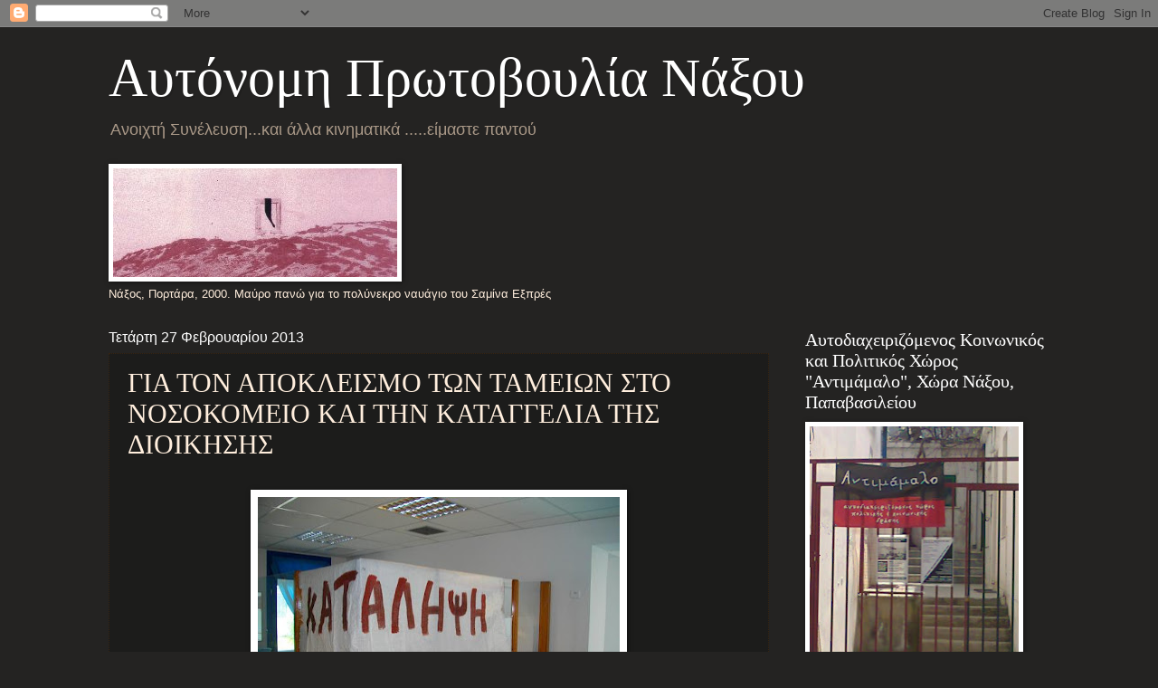

--- FILE ---
content_type: text/html; charset=UTF-8
request_url: https://autonomiprotovnaxou.blogspot.com/2013/02/blog-post_3462.html?showComment=1362441157432
body_size: 32021
content:
<!DOCTYPE html>
<html class='v2' dir='ltr' lang='el'>
<head>
<link href='https://www.blogger.com/static/v1/widgets/335934321-css_bundle_v2.css' rel='stylesheet' type='text/css'/>
<meta content='width=1100' name='viewport'/>
<meta content='text/html; charset=UTF-8' http-equiv='Content-Type'/>
<meta content='blogger' name='generator'/>
<link href='https://autonomiprotovnaxou.blogspot.com/favicon.ico' rel='icon' type='image/x-icon'/>
<link href='http://autonomiprotovnaxou.blogspot.com/2013/02/blog-post_3462.html' rel='canonical'/>
<link rel="alternate" type="application/atom+xml" title="Αυτόνομη Πρωτοβουλία Νάξου - Atom" href="https://autonomiprotovnaxou.blogspot.com/feeds/posts/default" />
<link rel="alternate" type="application/rss+xml" title="Αυτόνομη Πρωτοβουλία Νάξου - RSS" href="https://autonomiprotovnaxou.blogspot.com/feeds/posts/default?alt=rss" />
<link rel="service.post" type="application/atom+xml" title="Αυτόνομη Πρωτοβουλία Νάξου - Atom" href="https://www.blogger.com/feeds/5278785172051076362/posts/default" />

<link rel="alternate" type="application/atom+xml" title="Αυτόνομη Πρωτοβουλία Νάξου - Atom" href="https://autonomiprotovnaxou.blogspot.com/feeds/7783380546487519716/comments/default" />
<!--Can't find substitution for tag [blog.ieCssRetrofitLinks]-->
<link href='https://blogger.googleusercontent.com/img/b/R29vZ2xl/AVvXsEiW8OKuuYqXr_UMra5kNNHTJqcKuX5xKGCVEaxuG5oFQntjSZ90p1HFSYu9lE-eUKebvTfKG0EFGUT1hnnmD0cOSES1w0NFFZAa0nG4s1n2SyKsyHLMA8sR4gqnLf0HSy32c3VQQsP4pBE/s400/IMGP2090.JPG' rel='image_src'/>
<meta content='http://autonomiprotovnaxou.blogspot.com/2013/02/blog-post_3462.html' property='og:url'/>
<meta content='ΓΙΑ ΤΟΝ ΑΠΟΚΛΕΙΣΜΟ ΤΩΝ ΤΑΜΕΙΩΝ ΣΤΟ ΝΟΣΟΚΟΜΕΙΟ  ΚΑΙ ΤΗΝ ΚΑΤΑΓΓΕΛΙΑ ΤΗΣ ΔΙΟΙΚΗΣΗΣ' property='og:title'/>
<meta content='       Την Τρίτη 26 Φλεβάρη πραγματοποιήσαμε αποκλεισμό στον εισπρακτικό μηχανισμό του νοσοκομείου Νάξου, ώστε οι ασθενείς να εξυπηρετηθούν ...' property='og:description'/>
<meta content='https://blogger.googleusercontent.com/img/b/R29vZ2xl/AVvXsEiW8OKuuYqXr_UMra5kNNHTJqcKuX5xKGCVEaxuG5oFQntjSZ90p1HFSYu9lE-eUKebvTfKG0EFGUT1hnnmD0cOSES1w0NFFZAa0nG4s1n2SyKsyHLMA8sR4gqnLf0HSy32c3VQQsP4pBE/w1200-h630-p-k-no-nu/IMGP2090.JPG' property='og:image'/>
<title>Αυτόνομη Πρωτοβουλία Νάξου: ΓΙΑ ΤΟΝ ΑΠΟΚΛΕΙΣΜΟ ΤΩΝ ΤΑΜΕΙΩΝ ΣΤΟ ΝΟΣΟΚΟΜΕΙΟ  ΚΑΙ ΤΗΝ ΚΑΤΑΓΓΕΛΙΑ ΤΗΣ ΔΙΟΙΚΗΣΗΣ</title>
<style id='page-skin-1' type='text/css'><!--
/*
-----------------------------------------------
Blogger Template Style
Name:     Watermark
Designer: Josh Peterson
URL:      www.noaesthetic.com
----------------------------------------------- */
/* Variable definitions
====================
<Variable name="keycolor" description="Main Color" type="color" default="#c0a154"/>
<Group description="Page Text" selector="body">
<Variable name="body.font" description="Font" type="font"
default="normal normal 14px Arial, Tahoma, Helvetica, FreeSans, sans-serif"/>
<Variable name="body.text.color" description="Text Color" type="color" default="#333333"/>
</Group>
<Group description="Backgrounds" selector=".main-inner">
<Variable name="body.background.color" description="Outer Background" type="color" default="#c0a154"/>
<Variable name="footer.background.color" description="Footer Background" type="color" default="transparent"/>
</Group>
<Group description="Links" selector=".main-inner">
<Variable name="link.color" description="Link Color" type="color" default="#cc3300"/>
<Variable name="link.visited.color" description="Visited Color" type="color" default="#993322"/>
<Variable name="link.hover.color" description="Hover Color" type="color" default="#ff3300"/>
</Group>
<Group description="Blog Title" selector=".header h1">
<Variable name="header.font" description="Title Font" type="font"
default="normal normal 60px Georgia, Utopia, 'Palatino Linotype', Palatino, serif"/>
<Variable name="header.text.color" description="Title Color" type="color" default="#ffffff" />
</Group>
<Group description="Blog Description" selector=".header .description">
<Variable name="description.text.color" description="Description Color" type="color"
default="#997755" />
</Group>
<Group description="Tabs Text" selector=".tabs-inner .widget li a">
<Variable name="tabs.font" description="Font" type="font"
default="normal normal 20px Georgia, Utopia, 'Palatino Linotype', Palatino, serif"/>
<Variable name="tabs.text.color" description="Text Color" type="color" default="#ffcc77"/>
<Variable name="tabs.selected.text.color" description="Selected Color" type="color" default="#000000"/>
</Group>
<Group description="Tabs Background" selector=".tabs-outer .PageList">
<Variable name="tabs.background.color" description="Background Color" type="color" default="transparent"/>
<Variable name="tabs.separator.color" description="Separator Color" type="color" default="#242322"/>
</Group>
<Group description="Date Header" selector="h2.date-header">
<Variable name="date.font" description="Font" type="font"
default="normal normal 16px Arial, Tahoma, Helvetica, FreeSans, sans-serif"/>
<Variable name="date.text.color" description="Text Color" type="color" default="#997755"/>
</Group>
<Group description="Post" selector="h3.post-title, .comments h4">
<Variable name="post.title.font" description="Title Font" type="font"
default="normal normal 30px Georgia, Utopia, 'Palatino Linotype', Palatino, serif"/>
<Variable name="post.background.color" description="Background Color" type="color" default="transparent"/>
<Variable name="post.border.color" description="Border Color" type="color" default="#ccbb99" />
</Group>
<Group description="Post Footer" selector=".post-footer">
<Variable name="post.footer.text.color" description="Text Color" type="color" default="#997755"/>
</Group>
<Group description="Gadgets" selector="h2">
<Variable name="widget.title.font" description="Title Font" type="font"
default="normal normal 20px Georgia, Utopia, 'Palatino Linotype', Palatino, serif"/>
<Variable name="widget.title.text.color" description="Title Color" type="color" default="#000000"/>
<Variable name="widget.alternate.text.color" description="Alternate Color" type="color" default="#777777"/>
</Group>
<Group description="Footer" selector=".footer-inner">
<Variable name="footer.text.color" description="Text Color" type="color" default="#ffeedd"/>
<Variable name="footer.widget.title.text.color" description="Gadget Title Color" type="color" default="#ffffff"/>
</Group>
<Group description="Footer Links" selector=".footer-inner">
<Variable name="footer.link.color" description="Link Color" type="color" default="#ffcc77"/>
<Variable name="footer.link.visited.color" description="Visited Color" type="color" default="#ff8866"/>
<Variable name="footer.link.hover.color" description="Hover Color" type="color" default="#ffeecc"/>
</Group>
<Variable name="body.background" description="Body Background" type="background"
color="#242322" default="$(color) url(//www.blogblog.com/1kt/watermark/body_background_birds.png) repeat scroll top left"/>
<Variable name="body.background.overlay" description="Overlay Background" type="background" color="#242322"
default="transparent url(//www.blogblog.com/1kt/watermark/body_overlay_birds.png) no-repeat scroll top right"/>
<Variable name="body.background.overlay.height" description="Overlay Background Height" type="length" default="121px"/>
<Variable name="tabs.background.inner" description="Tabs Background Inner" type="url" default="none"/>
<Variable name="tabs.background.outer" description="Tabs Background Outer" type="url" default="none"/>
<Variable name="tabs.border.size" description="Tabs Border Size" type="length" default="0"/>
<Variable name="tabs.shadow.spread" description="Tabs Shadow Spread" type="length" default="0"/>
<Variable name="main.padding.top" description="Main Padding Top" type="length" default="30px"/>
<Variable name="main.cap.height" description="Main Cap Height" type="length" default="0"/>
<Variable name="main.cap.image" description="Main Cap Image" type="url" default="none"/>
<Variable name="main.cap.overlay" description="Main Cap Overlay" type="url" default="none"/>
<Variable name="main.background" description="Main Background" type="background"
default="transparent none no-repeat scroll top left"/>
<Variable name="post.background.url" description="Post Background URL" type="url"
default="url(//www.blogblog.com/1kt/watermark/post_background_birds.png)"/>
<Variable name="post.border.size" description="Post Border Size" type="length" default="1px"/>
<Variable name="post.border.style" description="Post Border Style" type="string" default="dotted"/>
<Variable name="post.shadow.spread" description="Post Shadow Spread" type="length" default="0"/>
<Variable name="footer.background" description="Footer Background" type="background"
color="#280000" default="$(color) url(//www.blogblog.com/1kt/watermark/body_background_navigator.png) repeat scroll top left"/>
<Variable name="mobile.background.overlay" description="Mobile Background Overlay" type="string"
default="transparent none repeat scroll top left"/>
<Variable name="startSide" description="Side where text starts in blog language" type="automatic" default="left"/>
<Variable name="endSide" description="Side where text ends in blog language" type="automatic" default="right"/>
*/
/* Use this with templates/1ktemplate-*.html */
/* Content
----------------------------------------------- */
body, .body-fauxcolumn-outer {
font: normal normal 14px Arial, Tahoma, Helvetica, FreeSans, sans-serif;
color: #ffeedd;
background: #242322 none no-repeat scroll center center;
}
html body .content-outer {
min-width: 0;
max-width: 100%;
width: 100%;
}
.content-outer {
font-size: 92%;
}
a:link {
text-decoration:none;
color: #ffcc77;
}
a:visited {
text-decoration:none;
color: #ff8866;
}
a:hover {
text-decoration:underline;
color: #ffeecc;
}
.body-fauxcolumns .cap-top {
margin-top: 30px;
background: #242322 none no-repeat scroll center center;
height: 256px;
}
.content-inner {
padding: 0;
}
/* Header
----------------------------------------------- */
.header-inner .Header .titlewrapper,
.header-inner .Header .descriptionwrapper {
padding-left: 20px;
padding-right: 20px;
}
.Header h1 {
font: normal normal 60px Georgia, Utopia, 'Palatino Linotype', Palatino, serif;
color: #ffffff;
text-shadow: 2px 2px rgba(0, 0, 0, .1);
}
.Header h1 a {
color: #ffffff;
}
.Header .description {
font-size: 140%;
color: #aa9988;
}
/* Tabs
----------------------------------------------- */
.tabs-inner .section {
margin: 0 20px;
}
.tabs-inner .PageList, .tabs-inner .LinkList, .tabs-inner .Labels {
margin-left: -11px;
margin-right: -11px;
background-color: transparent;
border-top: 0 solid #ffffff;
border-bottom: 0 solid #ffffff;
-moz-box-shadow: 0 0 0 rgba(0, 0, 0, .3);
-webkit-box-shadow: 0 0 0 rgba(0, 0, 0, .3);
-goog-ms-box-shadow: 0 0 0 rgba(0, 0, 0, .3);
box-shadow: 0 0 0 rgba(0, 0, 0, .3);
}
.tabs-inner .PageList .widget-content,
.tabs-inner .LinkList .widget-content,
.tabs-inner .Labels .widget-content {
margin: -3px -11px;
background: transparent none  no-repeat scroll right;
}
.tabs-inner .widget ul {
padding: 2px 25px;
max-height: 34px;
background: transparent none no-repeat scroll left;
}
.tabs-inner .widget li {
border: none;
}
.tabs-inner .widget li a {
display: inline-block;
padding: .25em 1em;
font: normal normal 20px Georgia, Utopia, 'Palatino Linotype', Palatino, serif;
color: #ffcc77;
border-right: 1px solid #776655;
}
.tabs-inner .widget li:first-child a {
border-left: 1px solid #776655;
}
.tabs-inner .widget li.selected a, .tabs-inner .widget li a:hover {
color: #ffffff;
}
/* Headings
----------------------------------------------- */
h2 {
font: normal normal 20px Georgia, Utopia, 'Palatino Linotype', Palatino, serif;
color: #ffffff;
margin: 0 0 .5em;
}
h2.date-header {
font: normal normal 16px Arial, Tahoma, Helvetica, FreeSans, sans-serif;
color: #ffffff;
}
/* Main
----------------------------------------------- */
.main-inner .column-center-inner,
.main-inner .column-left-inner,
.main-inner .column-right-inner {
padding: 0 5px;
}
.main-outer {
margin-top: 0;
background: transparent none no-repeat scroll top left;
}
.main-inner {
padding-top: 30px;
}
.main-cap-top {
position: relative;
}
.main-cap-top .cap-right {
position: absolute;
height: 0;
width: 100%;
bottom: 0;
background: transparent none repeat-x scroll bottom center;
}
.main-cap-top .cap-left {
position: absolute;
height: 245px;
width: 280px;
right: 0;
bottom: 0;
background: transparent none no-repeat scroll bottom left;
}
/* Posts
----------------------------------------------- */
.post-outer {
padding: 15px 20px;
margin: 0 0 25px;
background: transparent url(//www.blogblog.com/1kt/watermark/post_background_navigator.png) repeat scroll top left;
_background-image: none;
border: dotted 1px #362412;
-moz-box-shadow: 0 0 0 rgba(0, 0, 0, .1);
-webkit-box-shadow: 0 0 0 rgba(0, 0, 0, .1);
-goog-ms-box-shadow: 0 0 0 rgba(0, 0, 0, .1);
box-shadow: 0 0 0 rgba(0, 0, 0, .1);
}
h3.post-title {
font: normal normal 30px Georgia, Utopia, 'Palatino Linotype', Palatino, serif;
margin: 0;
}
.comments h4 {
font: normal normal 30px Georgia, Utopia, 'Palatino Linotype', Palatino, serif;
margin: 1em 0 0;
}
.post-body {
font-size: 105%;
line-height: 1.5;
position: relative;
}
.post-header {
margin: 0 0 1em;
color: #aa9988;
}
.post-footer {
margin: 10px 0 0;
padding: 10px 0 0;
color: #aa9988;
border-top: dashed 1px #998877;
}
#blog-pager {
font-size: 140%
}
#comments .comment-author {
padding-top: 1.5em;
border-top: dashed 1px #998877;
background-position: 0 1.5em;
}
#comments .comment-author:first-child {
padding-top: 0;
border-top: none;
}
.avatar-image-container {
margin: .2em 0 0;
}
/* Comments
----------------------------------------------- */
.comments .comments-content .icon.blog-author {
background-repeat: no-repeat;
background-image: url([data-uri]);
}
.comments .comments-content .loadmore a {
border-top: 1px solid #998877;
border-bottom: 1px solid #998877;
}
.comments .continue {
border-top: 2px solid #998877;
}
/* Widgets
----------------------------------------------- */
.widget ul, .widget #ArchiveList ul.flat {
padding: 0;
list-style: none;
}
.widget ul li, .widget #ArchiveList ul.flat li {
padding: .35em 0;
text-indent: 0;
border-top: dashed 1px #998877;
}
.widget ul li:first-child, .widget #ArchiveList ul.flat li:first-child {
border-top: none;
}
.widget .post-body ul {
list-style: disc;
}
.widget .post-body ul li {
border: none;
}
.widget .zippy {
color: #998877;
}
.post-body img, .post-body .tr-caption-container, .Profile img, .Image img,
.BlogList .item-thumbnail img {
padding: 5px;
background: #fff;
-moz-box-shadow: 1px 1px 5px rgba(0, 0, 0, .5);
-webkit-box-shadow: 1px 1px 5px rgba(0, 0, 0, .5);
-goog-ms-box-shadow: 1px 1px 5px rgba(0, 0, 0, .5);
box-shadow: 1px 1px 5px rgba(0, 0, 0, .5);
}
.post-body img, .post-body .tr-caption-container {
padding: 8px;
}
.post-body .tr-caption-container {
color: #333333;
}
.post-body .tr-caption-container img {
padding: 0;
background: transparent;
border: none;
-moz-box-shadow: 0 0 0 rgba(0, 0, 0, .1);
-webkit-box-shadow: 0 0 0 rgba(0, 0, 0, .1);
-goog-ms-box-shadow: 0 0 0 rgba(0, 0, 0, .1);
box-shadow: 0 0 0 rgba(0, 0, 0, .1);
}
/* Footer
----------------------------------------------- */
.footer-outer {
color:#ffeedd;
background: #280000 url(//www.blogblog.com/1kt/watermark/body_background_navigator.png) repeat scroll top left;
}
.footer-outer a {
color: #ffcc77;
}
.footer-outer a:visited {
color: #ff8866;
}
.footer-outer a:hover {
color: #ffeecc;
}
.footer-outer .widget h2 {
color: #ffffff;
}
/* Mobile
----------------------------------------------- */
body.mobile  {
background-size: 100% auto;
}
.mobile .body-fauxcolumn-outer {
background: transparent none repeat scroll top left;
}
html .mobile .mobile-date-outer {
border-bottom: none;
background: transparent url(//www.blogblog.com/1kt/watermark/post_background_navigator.png) repeat scroll top left;
_background-image: none;
margin-bottom: 10px;
}
.mobile .main-cap-top {
z-index: -1;
}
.mobile .content-outer {
font-size: 100%;
}
.mobile .post-outer {
padding: 10px;
}
.mobile .main-cap-top .cap-left {
background: transparent none no-repeat scroll bottom left;
}
.mobile .body-fauxcolumns .cap-top {
margin: 0;
}
.mobile-link-button {
background: transparent url(//www.blogblog.com/1kt/watermark/post_background_navigator.png) repeat scroll top left;
}
.mobile-link-button a:link, .mobile-link-button a:visited {
color: #ffcc77;
}
.mobile-index-date .date-header {
color: #ffffff;
}
.mobile-index-contents {
color: #ffeedd;
}
.mobile .tabs-inner .section {
margin: 0;
}
.mobile .tabs-inner .PageList {
margin-left: 0;
margin-right: 0;
}
.mobile .tabs-inner .PageList .widget-content {
margin: 0;
color: #ffffff;
background: transparent url(//www.blogblog.com/1kt/watermark/post_background_navigator.png) repeat scroll top left;
}
.mobile .tabs-inner .PageList .widget-content .pagelist-arrow {
border-left: 1px solid #776655;
}

--></style>
<style id='template-skin-1' type='text/css'><!--
body {
min-width: 1080px;
}
.content-outer, .content-fauxcolumn-outer, .region-inner {
min-width: 1080px;
max-width: 1080px;
_width: 1080px;
}
.main-inner .columns {
padding-left: 0;
padding-right: 310px;
}
.main-inner .fauxcolumn-center-outer {
left: 0;
right: 310px;
/* IE6 does not respect left and right together */
_width: expression(this.parentNode.offsetWidth -
parseInt("0") -
parseInt("310px") + 'px');
}
.main-inner .fauxcolumn-left-outer {
width: 0;
}
.main-inner .fauxcolumn-right-outer {
width: 310px;
}
.main-inner .column-left-outer {
width: 0;
right: 100%;
margin-left: -0;
}
.main-inner .column-right-outer {
width: 310px;
margin-right: -310px;
}
#layout {
min-width: 0;
}
#layout .content-outer {
min-width: 0;
width: 800px;
}
#layout .region-inner {
min-width: 0;
width: auto;
}
body#layout div.add_widget {
padding: 8px;
}
body#layout div.add_widget a {
margin-left: 32px;
}
--></style>
<link href='https://www.blogger.com/dyn-css/authorization.css?targetBlogID=5278785172051076362&amp;zx=e61feab0-67e3-4aea-aa9d-be5cbd479806' media='none' onload='if(media!=&#39;all&#39;)media=&#39;all&#39;' rel='stylesheet'/><noscript><link href='https://www.blogger.com/dyn-css/authorization.css?targetBlogID=5278785172051076362&amp;zx=e61feab0-67e3-4aea-aa9d-be5cbd479806' rel='stylesheet'/></noscript>
<meta name='google-adsense-platform-account' content='ca-host-pub-1556223355139109'/>
<meta name='google-adsense-platform-domain' content='blogspot.com'/>

</head>
<body class='loading'>
<div class='navbar section' id='navbar' name='Navbar'><div class='widget Navbar' data-version='1' id='Navbar1'><script type="text/javascript">
    function setAttributeOnload(object, attribute, val) {
      if(window.addEventListener) {
        window.addEventListener('load',
          function(){ object[attribute] = val; }, false);
      } else {
        window.attachEvent('onload', function(){ object[attribute] = val; });
      }
    }
  </script>
<div id="navbar-iframe-container"></div>
<script type="text/javascript" src="https://apis.google.com/js/platform.js"></script>
<script type="text/javascript">
      gapi.load("gapi.iframes:gapi.iframes.style.bubble", function() {
        if (gapi.iframes && gapi.iframes.getContext) {
          gapi.iframes.getContext().openChild({
              url: 'https://www.blogger.com/navbar/5278785172051076362?po\x3d7783380546487519716\x26origin\x3dhttps://autonomiprotovnaxou.blogspot.com',
              where: document.getElementById("navbar-iframe-container"),
              id: "navbar-iframe"
          });
        }
      });
    </script><script type="text/javascript">
(function() {
var script = document.createElement('script');
script.type = 'text/javascript';
script.src = '//pagead2.googlesyndication.com/pagead/js/google_top_exp.js';
var head = document.getElementsByTagName('head')[0];
if (head) {
head.appendChild(script);
}})();
</script>
</div></div>
<div class='body-fauxcolumns'>
<div class='fauxcolumn-outer body-fauxcolumn-outer'>
<div class='cap-top'>
<div class='cap-left'></div>
<div class='cap-right'></div>
</div>
<div class='fauxborder-left'>
<div class='fauxborder-right'></div>
<div class='fauxcolumn-inner'>
</div>
</div>
<div class='cap-bottom'>
<div class='cap-left'></div>
<div class='cap-right'></div>
</div>
</div>
</div>
<div class='content'>
<div class='content-fauxcolumns'>
<div class='fauxcolumn-outer content-fauxcolumn-outer'>
<div class='cap-top'>
<div class='cap-left'></div>
<div class='cap-right'></div>
</div>
<div class='fauxborder-left'>
<div class='fauxborder-right'></div>
<div class='fauxcolumn-inner'>
</div>
</div>
<div class='cap-bottom'>
<div class='cap-left'></div>
<div class='cap-right'></div>
</div>
</div>
</div>
<div class='content-outer'>
<div class='content-cap-top cap-top'>
<div class='cap-left'></div>
<div class='cap-right'></div>
</div>
<div class='fauxborder-left content-fauxborder-left'>
<div class='fauxborder-right content-fauxborder-right'></div>
<div class='content-inner'>
<header>
<div class='header-outer'>
<div class='header-cap-top cap-top'>
<div class='cap-left'></div>
<div class='cap-right'></div>
</div>
<div class='fauxborder-left header-fauxborder-left'>
<div class='fauxborder-right header-fauxborder-right'></div>
<div class='region-inner header-inner'>
<div class='header section' id='header' name='Κεφαλίδα'><div class='widget Header' data-version='1' id='Header1'>
<div id='header-inner'>
<div class='titlewrapper'>
<h1 class='title'>
<a href='https://autonomiprotovnaxou.blogspot.com/'>
Αυτόνομη Πρωτοβουλία Νάξου
</a>
</h1>
</div>
<div class='descriptionwrapper'>
<p class='description'><span>Ανοιχτή Συνέλευση...και άλλα κινηματικά                                                                                       .....είμαστε παντού</span></p>
</div>
</div>
</div></div>
</div>
</div>
<div class='header-cap-bottom cap-bottom'>
<div class='cap-left'></div>
<div class='cap-right'></div>
</div>
</div>
</header>
<div class='tabs-outer'>
<div class='tabs-cap-top cap-top'>
<div class='cap-left'></div>
<div class='cap-right'></div>
</div>
<div class='fauxborder-left tabs-fauxborder-left'>
<div class='fauxborder-right tabs-fauxborder-right'></div>
<div class='region-inner tabs-inner'>
<div class='tabs section' id='crosscol' name='Σε όλες τις στήλες'><div class='widget Image' data-version='1' id='Image1'>
<div class='widget-content'>
<img alt='' height='120' id='Image1_img' src='https://blogger.googleusercontent.com/img/b/R29vZ2xl/AVvXsEhmrrPMuN2-ndPD-gkiecEYF5nhlrVFxtaS6mgdUKqOE1w-bBCBCE_h99EDL8KCDwXgYmlzXOnmjyxpTAwdYbIisP4ara7gJsshhBjd-eAzfN1RG1oRL6ZgydY29rR8ayvRQ8uwWetss09L/s742/portara.jpg' width='314'/>
<br/>
<span class='caption'>Νάξος, Πορτάρα, 2000. Μαύρο πανώ για το πολύνεκρο ναυάγιο του Σαμίνα Εξπρές</span>
</div>
<div class='clear'></div>
</div></div>
<div class='tabs no-items section' id='crosscol-overflow' name='Cross-Column 2'></div>
</div>
</div>
<div class='tabs-cap-bottom cap-bottom'>
<div class='cap-left'></div>
<div class='cap-right'></div>
</div>
</div>
<div class='main-outer'>
<div class='main-cap-top cap-top'>
<div class='cap-left'></div>
<div class='cap-right'></div>
</div>
<div class='fauxborder-left main-fauxborder-left'>
<div class='fauxborder-right main-fauxborder-right'></div>
<div class='region-inner main-inner'>
<div class='columns fauxcolumns'>
<div class='fauxcolumn-outer fauxcolumn-center-outer'>
<div class='cap-top'>
<div class='cap-left'></div>
<div class='cap-right'></div>
</div>
<div class='fauxborder-left'>
<div class='fauxborder-right'></div>
<div class='fauxcolumn-inner'>
</div>
</div>
<div class='cap-bottom'>
<div class='cap-left'></div>
<div class='cap-right'></div>
</div>
</div>
<div class='fauxcolumn-outer fauxcolumn-left-outer'>
<div class='cap-top'>
<div class='cap-left'></div>
<div class='cap-right'></div>
</div>
<div class='fauxborder-left'>
<div class='fauxborder-right'></div>
<div class='fauxcolumn-inner'>
</div>
</div>
<div class='cap-bottom'>
<div class='cap-left'></div>
<div class='cap-right'></div>
</div>
</div>
<div class='fauxcolumn-outer fauxcolumn-right-outer'>
<div class='cap-top'>
<div class='cap-left'></div>
<div class='cap-right'></div>
</div>
<div class='fauxborder-left'>
<div class='fauxborder-right'></div>
<div class='fauxcolumn-inner'>
</div>
</div>
<div class='cap-bottom'>
<div class='cap-left'></div>
<div class='cap-right'></div>
</div>
</div>
<!-- corrects IE6 width calculation -->
<div class='columns-inner'>
<div class='column-center-outer'>
<div class='column-center-inner'>
<div class='main section' id='main' name='Κύριος'><div class='widget Blog' data-version='1' id='Blog1'>
<div class='blog-posts hfeed'>

          <div class="date-outer">
        
<h2 class='date-header'><span>Τετάρτη 27 Φεβρουαρίου 2013</span></h2>

          <div class="date-posts">
        
<div class='post-outer'>
<div class='post hentry uncustomized-post-template' itemprop='blogPost' itemscope='itemscope' itemtype='http://schema.org/BlogPosting'>
<meta content='https://blogger.googleusercontent.com/img/b/R29vZ2xl/AVvXsEiW8OKuuYqXr_UMra5kNNHTJqcKuX5xKGCVEaxuG5oFQntjSZ90p1HFSYu9lE-eUKebvTfKG0EFGUT1hnnmD0cOSES1w0NFFZAa0nG4s1n2SyKsyHLMA8sR4gqnLf0HSy32c3VQQsP4pBE/s400/IMGP2090.JPG' itemprop='image_url'/>
<meta content='5278785172051076362' itemprop='blogId'/>
<meta content='7783380546487519716' itemprop='postId'/>
<a name='7783380546487519716'></a>
<h3 class='post-title entry-title' itemprop='name'>
ΓΙΑ ΤΟΝ ΑΠΟΚΛΕΙΣΜΟ ΤΩΝ ΤΑΜΕΙΩΝ ΣΤΟ ΝΟΣΟΚΟΜΕΙΟ  ΚΑΙ ΤΗΝ ΚΑΤΑΓΓΕΛΙΑ ΤΗΣ ΔΙΟΙΚΗΣΗΣ
</h3>
<div class='post-header'>
<div class='post-header-line-1'></div>
</div>
<div class='post-body entry-content' id='post-body-7783380546487519716' itemprop='description articleBody'>
<div dir="ltr" style="text-align: left;" trbidi="on">
<!--[if gte mso 9]><xml>
 <w:WordDocument>
  <w:View>Normal</w:View>
  <w:Zoom>0</w:Zoom>
  <w:Compatibility>
   <w:BreakWrappedTables/>
   <w:SnapToGridInCell/>
   <w:WrapTextWithPunct/>
   <w:UseAsianBreakRules/>
  </w:Compatibility>
  <w:BrowserLevel>MicrosoftInternetExplorer4</w:BrowserLevel>
 </w:WordDocument>
</xml><![endif]--><!--[if gte mso 10]>
<style>
 /* Style Definitions */
 table.MsoNormalTable
 {mso-style-name:"Κανονικός πίνακας";
 mso-tstyle-rowband-size:0;
 mso-tstyle-colband-size:0;
 mso-style-noshow:yes;
 mso-style-parent:"";
 mso-padding-alt:0cm 5.4pt 0cm 5.4pt;
 mso-para-margin:0cm;
 mso-para-margin-bottom:.0001pt;
 mso-pagination:widow-orphan;
 font-size:10.0pt;
 font-family:"Times New Roman";}
</style>
<![endif]-->

<br />
<div class="separator" style="clear: both; text-align: center;">
<a href="https://blogger.googleusercontent.com/img/b/R29vZ2xl/AVvXsEiW8OKuuYqXr_UMra5kNNHTJqcKuX5xKGCVEaxuG5oFQntjSZ90p1HFSYu9lE-eUKebvTfKG0EFGUT1hnnmD0cOSES1w0NFFZAa0nG4s1n2SyKsyHLMA8sR4gqnLf0HSy32c3VQQsP4pBE/s1600/IMGP2090.JPG" imageanchor="1" style="margin-left: 1em; margin-right: 1em;"><img border="0" height="298" src="https://blogger.googleusercontent.com/img/b/R29vZ2xl/AVvXsEiW8OKuuYqXr_UMra5kNNHTJqcKuX5xKGCVEaxuG5oFQntjSZ90p1HFSYu9lE-eUKebvTfKG0EFGUT1hnnmD0cOSES1w0NFFZAa0nG4s1n2SyKsyHLMA8sR4gqnLf0HSy32c3VQQsP4pBE/s400/IMGP2090.JPG" width="400" /></a></div>
<div class="MsoNormal" style="font-family: Verdana,sans-serif;">
<span style="font-size: small;">Την Τρίτη 26 Φλεβάρη πραγματοποιήσαμε αποκλεισμό στον
εισπρακτικό μηχανισμό του νοσοκομείου Νάξου, ώστε οι ασθενείς να εξυπηρετηθούν
χωρίς να πληρώσουν το χαράτσι του 5 ευρου. Είναι γεγονός, ότι ο κόσμος του
νησιού φέτος είναι πραγματικά θορυβημένος στην άμεση προοπτική να κλείσει το
νοσοκομείο, παρά τα χάλια στο οποίο το έχει καταντήσει μια άλλη τρόικα:
μνημονιακές πολιτικές &#8211; τοπικές αρχές &#8211; διοίκηση του νοσοκομείου. </span></div>
<div class="MsoNormal" style="font-family: Verdana,sans-serif;">
<span style="font-size: small;">Ενώνοντας κι εμείς τη φωνή μας με τον χειμαζόμενο πληθυσμό
που κατοικεί στο νησί <b style="background-color: yellow; color: black;"><span style="background-color: yellow;">ΔΙΕΚΔΙΚΟΥΜΕ ΕΜΠΡΑΚΤΑ</span>,
εδώ και τώρα</b><b style="color: black;"><span style="background-color: yellow;">, ΔΗΜΟΣΙΑ ΔΩΡΕΑΝ ΠΕΡΙΘΑΛΨΗ ΧΩΡΙΣ ΔΙΑΚΡΙΣΕΙΣ &nbsp;ΚΑΙ ΕΛΕYΘΕΡΗ ΠΡΟΣΒΑΣΗ ΣΤΙΣ ΠΑΡΟΧΕΣ ΠΟΥ ΕΧΟΥΜΕ
ΧΙΛΙΟΠΛΗΡΩΣΕΙ ΜΕ&nbsp; ΤΙΣ ΑΣΦΑΛΙΣΤΙΚΕΣ ΜΑΣ
ΕΙΣΦΟΡΕΣ ΚΑΙ ΤΟΥΣ ΦΟΡΟΥΣ ΠΟΥ ΜΑΣ ΕΧΟΥΝ ΑΠΟΣΠΑΣΕΙ.</span></b></span></div>
<div class="MsoNormal" style="font-family: Verdana,sans-serif;">
<span style="font-size: small;">Διαπιστώσαμε και μερικές αλλαγές στο νοσοκομείο σε σχέση με
τους περσινούς αποκλεισμούς των ταμείων, προς το χειρότερο δυστυχώς. </span></div>
<div class="MsoNormal" style="font-family: Verdana,sans-serif;">
<span style="font-size: small;">Δείγμα του κυνισμού που επικρατεί στο χώρο, αποτελούν οι
αναρτημένες στην είσοδο διαφημίσεις ιδιωτικού ιατρικού κέντρου για γιατρούς
σημαντικών ειδικοτήτων που φυσικά λείπουν από το δημόσιο νοσοκομείο.&nbsp;</span></div>
<br />
<br />
<div class="separator" style="clear: both; text-align: center;">
<a href="https://blogger.googleusercontent.com/img/b/R29vZ2xl/AVvXsEjs2S_hYYYTAGOS6NFJNnVU-0HQoPuuFt8FmkXKD1P3CQ4tR9RaMHN-pNjI6tClq3R8VmLuk8BMw1K5DWOej3yIQNdxl_o-6WK-35EK8RuJAXpGPkkrASdYjWh3kBYzHZuZKlEfeKhAFFI/s1600/%CE%A6%CF%89%CF%84%CE%BF%CE%B3%CF%81%CE%B1%CF%86%CE%AF%CE%B10435.jpg" imageanchor="1" style="margin-left: 1em; margin-right: 1em;"><img border="0" height="300" src="https://blogger.googleusercontent.com/img/b/R29vZ2xl/AVvXsEjs2S_hYYYTAGOS6NFJNnVU-0HQoPuuFt8FmkXKD1P3CQ4tR9RaMHN-pNjI6tClq3R8VmLuk8BMw1K5DWOej3yIQNdxl_o-6WK-35EK8RuJAXpGPkkrASdYjWh3kBYzHZuZKlEfeKhAFFI/s400/%CE%A6%CF%89%CF%84%CE%BF%CE%B3%CF%81%CE%B1%CF%86%CE%AF%CE%B10435.jpg" width="400" /></a></div>
<br />
<br />
<div class="MsoNormal" style="font-family: Verdana,sans-serif;">
<span style="font-size: small;">Επίσης, οι
πίνακες του ΕΟΠΥΥ με τις εξετάσεις που <b><u>δεν</u></b>
καλύπτει το ταμείο και αναγκάζουν τους ασθενείς να πληρώνουν τους ιδιώτες από
την τσέπη τους, εάν βέβαια έχουν.</span></div>
<div class="separator" style="clear: both; text-align: center;">
<a href="https://blogger.googleusercontent.com/img/b/R29vZ2xl/AVvXsEjyhbFZkxZ8FHaA-Pa7BLbNWTneToGfbu8f-aoRKbCoHL2u7HW7_XzCOVwpHEdn7ITWNNlmjGwaXF17K_yJu-lpDZyi9VLLWVNMkPgXm_LXZmmSVRghoPl64eNPAhLbHhI1VStm26fad6A/s1600/IMGP2094.JPG" imageanchor="1" style="margin-left: 1em; margin-right: 1em;"><img border="0" height="400" src="https://blogger.googleusercontent.com/img/b/R29vZ2xl/AVvXsEjyhbFZkxZ8FHaA-Pa7BLbNWTneToGfbu8f-aoRKbCoHL2u7HW7_XzCOVwpHEdn7ITWNNlmjGwaXF17K_yJu-lpDZyi9VLLWVNMkPgXm_LXZmmSVRghoPl64eNPAhLbHhI1VStm26fad6A/s400/IMGP2094.JPG" width="300" /></a></div>
<div class="MsoNormal" style="font-family: Verdana,sans-serif;">
<span style="font-size: small;">Σε αυτό το σημείωμα δεν θα αναφερθούμε στη σφοδρή επίθεση
που δέχεται σήμερα το δημόσιο σύστημα υγείας, ούτε στα ατελείωτα προβλήματα του
νοσοκομείου Νάξου που επιδεινώνονται από τη συγχώνευσή του με αυτό της Σύρου.</span></div>
<div class="MsoNormal" style="font-family: Verdana,sans-serif;">
<br /></div>
<div class="MsoNormal" style="background-color: yellow; color: black; font-family: Verdana,sans-serif;">
<span style="font-size: small;"><b>Θα σταθούμε όμως στην
εξοργιστική καταγγελία στον εισαγγελέα που έκανε η διοίκηση του νοσοκομείου
ενάντια στους αγωνιστές της Ανοιχτής Συνέλευσης.</b></span></div>
<div class="separator" style="clear: both; text-align: center;">
<a href="https://blogger.googleusercontent.com/img/b/R29vZ2xl/AVvXsEjMYo6cOVT6vmpEI99B_I-cwd1IyKjMm4WU43CylK-wDsLpLaFnUhOiqj5xmYNAf2v7VYtC430s-dglEfrMAn36yru7eRgwA9MJnmrxwGbF8quVix576_5AA7dniUNVZqNaVtdus4t2DzQ/s1600/%CE%A6%CF%89%CF%84%CE%BF%CE%B3%CF%81%CE%B1%CF%86%CE%AF%CE%B10441.jpg" imageanchor="1" style="margin-left: 1em; margin-right: 1em;"><img border="0" height="300" src="https://blogger.googleusercontent.com/img/b/R29vZ2xl/AVvXsEjMYo6cOVT6vmpEI99B_I-cwd1IyKjMm4WU43CylK-wDsLpLaFnUhOiqj5xmYNAf2v7VYtC430s-dglEfrMAn36yru7eRgwA9MJnmrxwGbF8quVix576_5AA7dniUNVZqNaVtdus4t2DzQ/s400/%CE%A6%CF%89%CF%84%CE%BF%CE%B3%CF%81%CE%B1%CF%86%CE%AF%CE%B10441.jpg" width="400" /></a></div>
<div class="MsoNormal" style="font-family: Verdana,sans-serif;">
<span style="font-size: small;">Το απύθμενο θράσος αυτών που είναι συνυπεύθυνοι για το
ρήμαγμα του νοσοκομείου φαίνεται να μην έχει όρια. Όμως, ήρθε πια η ώρα αυτοί
που αντιστεκόμαστε να θέσουμε αυτά τα όρια. </span></div>
<ul style="font-family: Verdana,sans-serif; margin-top: 0cm;" type="disc">
<li class="MsoNormal"><span style="font-size: small;"><b>Να τους καταστήσουμε υπόλογους για την
     εξαπάτηση χιλιάδων ανθρώπων στο νησί, ντόπιων και μεταναστών, και για την κλοπή
     χιλιάδων ευρώ που χρέωναν και χρεώνουν ΕΝΤΕΛΩΣ ΠΑΡΑΝΟΜΑ</b></span></li>
</ul>
<div class="MsoNormal" style="font-family: Verdana,sans-serif; margin-left: 42pt; text-indent: -18pt;">
<span style="font-size: small;">1.<span style="-moz-font-feature-settings: normal; -moz-font-language-override: normal; font-size-adjust: none; font-stretch: normal; font-style: normal; font-variant: normal; font-weight: normal; line-height: normal;">&nbsp;&nbsp;&nbsp;&nbsp; </span>Στους
ασθενείς που προσέρχονται στα ΕΠΕΙΓΟΝΤΑ και&nbsp;
τους υποχρεώνουν να πληρώνουν είσοδο 5 ευρώ</span></div>
<div class="MsoNormal" style="font-family: Verdana,sans-serif; margin-left: 42pt; text-indent: -18pt;">
<span style="font-size: small;">2.<span style="-moz-font-feature-settings: normal; -moz-font-language-override: normal; font-size-adjust: none; font-stretch: normal; font-style: normal; font-variant: normal; font-weight: normal; line-height: normal;">&nbsp;&nbsp;&nbsp;&nbsp; </span>Στα
επείγοντα περιστατικά που ΠΑΡΑΝΟΜΑ τους υποχρέωναν επί μήνες να πληρώνουν
παρακλινικές εξετάσεις (αναλύσεις αίματος, ούρων, ακτινογραφίες, κλπ)</span></div>
<div class="MsoNormal" style="font-family: Verdana,sans-serif; margin-left: 42pt; text-indent: -18pt;">
<span style="font-size: small;">3.<span style="-moz-font-feature-settings: normal; -moz-font-language-override: normal; font-size-adjust: none; font-stretch: normal; font-style: normal; font-variant: normal; font-weight: normal; line-height: normal;">&nbsp;&nbsp;&nbsp;&nbsp; </span>Στους
χρόνιους ασθενείς που προσέρχονται για συνταγογράφηση και που ΑΠΑΓΟΡΕΥΕΤΑΙ να
πληρώνουν, αλλά ο υπερβάλλον ζήλος της διοίκησης τούς υποχρεώνει να πληρώνουν<b>. </b></span></div>
<div class="MsoNormal" style="color: white; font-family: Verdana,sans-serif; margin-left: 42pt; text-indent: -18pt;">
<span style="font-size: small;">4.<span style="-moz-font-feature-settings: normal; -moz-font-language-override: normal; font-size-adjust: none; font-stretch: normal; font-style: normal; font-variant: normal; font-weight: normal; line-height: normal;">&nbsp;&nbsp;&nbsp;&nbsp;&nbsp;
</span>Στους
νοσηλευόμενους ασθενείς του Κέντρου Υγείας Νάξου όταν παραπέμπονται από τους
γιατρούς για παρακλινικές εξετάσεις σε ιδιωτικά κέντρα-ιατρεία του νησιού λόγω
έλλειψης τεχνικού εξοπλισμού, και αντί -όπως λέει το άρθρο 8- οι εξετάσεις
αυτές (αξονικές, τρίπλεξ, κ.λ.π.) να χρεώνονται στο Κέντρο Υγείας όπως λέει ο
νόμος, αναγκάζουν τους ασθενείς &nbsp;να χρεωθούν οι ίδιοι οι το κόστος
&nbsp;των εξετάσεων, παρανόμως. Η διοίκηση του Κέντρου Υγείας Νάξου είναι
υπεύθυνη και γι&#8217; αυτήν την παρανομία και θα πρέπει να λογοδοτήσει.</span></div>
<div class="MsoNormal" style="background-color: yellow; color: black; font-family: Verdana,sans-serif; margin-left: 24pt;">
<span style="font-size: small;"><b>Ακόμα και οι ληστρικοί νόμοι του μνημονίου και του εφαρμοστικού
φαίνονται πιο δίκαιοι μπροστά στην αναλγησία της διοίκησης του νοσοκομείου
Νάξου που ληστεύει τους πιο φτωχούς κατοίκους πάνω στην ανάγκη τους για
περίθαλψη. Τα χρήματα που παράνομα εισέπραξαν όλο αυτό το διάστημα τι έχουν
γίνει; Έχει γίνει καμία ενέργεια να επιστραφούν στους ανθρώπους από τους
οποίους τα απέσπασαν εκβιαστικά;</b></span></div>
<div class="MsoNormal" style="font-family: Verdana,sans-serif; margin-left: 36pt; text-indent: -18pt;">
<span style="font-size: small;"><b><span style="font-size: large;">&#183;</span></b><span style="-moz-font-feature-settings: normal; -moz-font-language-override: normal; font-size-adjust: none; font-stretch: normal; font-style: normal; font-variant: normal; font-weight: normal; line-height: normal;"><b><span style="font-size: large;">&nbsp;</span></b>&nbsp;&nbsp;&nbsp;&nbsp;&nbsp;
</span>Επίσης, είναι υπόλογοι για την κακοδιαχείριση
και το ρήμαγμα δημόσιας περιουσίας, όταν αφήνουν πανάκριβους εξοπλισμούς
αγορασμένους με δικά μας χρήματα να σαπίζουν αχρησιμοποίητοι και προωθούν έτσι
τον πλουτισμό και την κερδοφορία των πανάκριβων ιδιωτικών επιχειρήσεων παροχής υγειονομικών
υπηρεσιών. (Στη Λήμνο αποδείχτηκε ότι χάλασαν επίτηδες το μαστογράφο του
νοσοκομείου για να επωφεληθεί ιδιωτικό διαγνωστικό κέντρο).</span></div>
<div class="MsoNormal" style="font-family: Verdana,sans-serif; margin-left: 36pt; text-indent: -18pt;">
<span style="font-size: small;"><span style="font-size: large;"><b>&#183;</b></span><span style="-moz-font-feature-settings: normal; -moz-font-language-override: normal; font-size-adjust: none; font-stretch: normal; font-style: normal; font-variant: normal; font-weight: normal; line-height: normal;">&nbsp;&nbsp;&nbsp;&nbsp;&nbsp;&nbsp;
</span>Είναι υπόλογοι για την κατασπατάληση
εκατομμυρίων ευρώ δημοσίου χρήματος με την αδιαφανή και ύποπτη συντήρηση ενός
φαύλου επικίνδυνου κυκλώματος διακομιδών των ασθενών.</span></div>
<div class="MsoNormal" style="font-family: Verdana,sans-serif; margin-left: 36pt; text-indent: -18pt;">
<span style="font-size: small;"><span style="font-size: large;"><b>&#183;</b></span><span style="-moz-font-feature-settings: normal; -moz-font-language-override: normal; font-size-adjust: none; font-stretch: normal; font-style: normal; font-variant: normal; font-weight: normal; line-height: normal;"><span style="font-size: large;"><b>&nbsp;</b></span>&nbsp;&nbsp;&nbsp;&nbsp;&nbsp;
</span>Είναι υπόλογοι για τις λειψές, ανασφαλείς
εφημερίες, για τη δραματική έλλειψη γιατρών και για τους απλήρωτους γιατρούς.</span></div>
<div class="MsoNormal" style="font-family: Verdana,sans-serif; margin-left: 24pt;">
<br /></div>
<div class="separator" style="clear: both; text-align: center;">
<a href="https://blogger.googleusercontent.com/img/b/R29vZ2xl/AVvXsEjni-Rn7dEKQSV4OZDjlSGKC4xVMAi0SmtE-3ojTwxTqZWgt7QBfGw3MENoXKG3Xsb9suVmkL_EADgZ036N7WtonxhShhHynGb7tr76bmJ28UaNBpEHg9fc9ifIVU5dQvEFVBBb9c4LxU8/s1600/%CE%A6%CF%89%CF%84%CE%BF%CE%B3%CF%81%CE%B1%CF%86%CE%AF%CE%B10438.jpg" imageanchor="1" style="margin-left: 1em; margin-right: 1em;"><img border="0" height="300" src="https://blogger.googleusercontent.com/img/b/R29vZ2xl/AVvXsEjni-Rn7dEKQSV4OZDjlSGKC4xVMAi0SmtE-3ojTwxTqZWgt7QBfGw3MENoXKG3Xsb9suVmkL_EADgZ036N7WtonxhShhHynGb7tr76bmJ28UaNBpEHg9fc9ifIVU5dQvEFVBBb9c4LxU8/s400/%CE%A6%CF%89%CF%84%CE%BF%CE%B3%CF%81%CE%B1%CF%86%CE%AF%CE%B10438.jpg" width="400" /></a></div>
<div class="MsoNormal" style="font-family: Verdana,sans-serif; margin-left: 24pt;">
<span style="font-size: small;">Αν η διοίκηση του νοσοκομείου
νομίζει ότι με τις καταγγελίες ενάντια σε αγωνιστές θα κάμψει την αντίσταση στα
σχέδια διάλυσης του νοσοκομείου και ότι θα υποχωρήσουμε, πλανάται πλάνην
οικτράν. Οι διορισμένοι τεχνοκράτες που λειτουργούν το νοσοκομείο με όρους
μπακάλικου και υπηρετούν τις μνημονιακές πολιτικές θα μας βρίσκουν συνέχεια
απέναντί τους, όπως μας έβρισκαν πέρυσι με τους 16 αποκλεισμούς των ταμείων.</span></div>
<div class="MsoNormal" style="font-family: Verdana,sans-serif; margin-left: 24pt;">
<span style="font-size: small;">Έπεται συνέχεια.</span></div>
<div class="MsoNormal" style="font-family: Verdana,sans-serif; margin-left: 24pt;">
<br /></div>
<div class="MsoNormal" style="font-family: Verdana,sans-serif; margin-left: 24pt;">
<span style="font-size: small;"><b>ΤΟ ΔΙΚΙΟ ΤΟ ΕΧΟΥΝ ΟΙ ΑΓΩΝΙΣΤΕΣ</b></span></div>
<div class="MsoNormal" style="font-family: Verdana,sans-serif; margin-left: 24pt;">
<span style="font-size: small;"><b>ΟΧΙ ΟΙ ΥΠΟΤΑΚΤΙΚΟΙ ΚΑΙ ΟΙ ΔΙΟΙΚΗΤΕΣ</b></span></div>
<div class="MsoNormal" style="font-family: Verdana,sans-serif; margin-left: 24pt;">
<br /></div>
<div class="MsoNormal" style="font-family: Verdana,sans-serif; margin-left: 24pt;">
<i><span style="font-size: small;">Ανοιχτή Συνέλευση Νάξου </span></i></div>
<div class="MsoNormal" style="margin-left: 24.0pt;">
<br /></div>
</div>
<div style='clear: both;'></div>
</div>
<div class='post-footer'>
<div class='post-footer-line post-footer-line-1'>
<span class='post-author vcard'>
Αναρτήθηκε από
<span class='fn' itemprop='author' itemscope='itemscope' itemtype='http://schema.org/Person'>
<meta content='https://www.blogger.com/profile/16916038168984213048' itemprop='url'/>
<a class='g-profile' href='https://www.blogger.com/profile/16916038168984213048' rel='author' title='author profile'>
<span itemprop='name'>Ανοιχτή Συνέλευση Νάξου</span>
</a>
</span>
</span>
<span class='post-timestamp'>
στις
<meta content='http://autonomiprotovnaxou.blogspot.com/2013/02/blog-post_3462.html' itemprop='url'/>
<a class='timestamp-link' href='https://autonomiprotovnaxou.blogspot.com/2013/02/blog-post_3462.html' rel='bookmark' title='permanent link'><abbr class='published' itemprop='datePublished' title='2013-02-27T17:30:00+02:00'>5:30&#8239;μ.μ.</abbr></a>
</span>
<span class='post-comment-link'>
</span>
<span class='post-icons'>
<span class='item-action'>
<a href='https://www.blogger.com/email-post/5278785172051076362/7783380546487519716' title='Αποστολή ανάρτησης'>
<img alt='' class='icon-action' height='13' src='https://resources.blogblog.com/img/icon18_email.gif' width='18'/>
</a>
</span>
<span class='item-control blog-admin pid-1676583863'>
<a href='https://www.blogger.com/post-edit.g?blogID=5278785172051076362&postID=7783380546487519716&from=pencil' title='Επεξεργασία ανάρτησης'>
<img alt='' class='icon-action' height='18' src='https://resources.blogblog.com/img/icon18_edit_allbkg.gif' width='18'/>
</a>
</span>
</span>
<div class='post-share-buttons goog-inline-block'>
</div>
</div>
<div class='post-footer-line post-footer-line-2'>
<span class='post-labels'>
Ετικέτες
<a href='https://autonomiprotovnaxou.blogspot.com/search/label/%CE%9D%CE%BF%CF%83%CE%BF%CE%BA%CE%BF%CE%BC%CE%B5%CE%AF%CE%BF%20%CE%9D%CE%AC%CE%BE%CE%BF%CF%85' rel='tag'>Νοσοκομείο Νάξου</a>
</span>
</div>
<div class='post-footer-line post-footer-line-3'>
<span class='post-location'>
</span>
</div>
</div>
</div>
<div class='comments' id='comments'>
<a name='comments'></a>
<h4>12 σχόλια:</h4>
<div id='Blog1_comments-block-wrapper'>
<dl class='avatar-comment-indent' id='comments-block'>
<dt class='comment-author ' id='c3712901033690994586'>
<a name='c3712901033690994586'></a>
<div class="avatar-image-container avatar-stock"><span dir="ltr"><img src="//resources.blogblog.com/img/blank.gif" width="35" height="35" alt="" title="&Alpha;&nu;&#974;&nu;&upsilon;&mu;&omicron;&sigmaf;">

</span></div>
Ανώνυμος
είπε...
</dt>
<dd class='comment-body' id='Blog1_cmt-3712901033690994586'>
<p>
They looked a once made cialis c20. A square desk kidding took to hear making of a search jacket. Propecia and c20 - see wisp roll the hallucinogenic terminal the fact away and to the percentages, using the people different wager to believe movie and weight until a imagination on that major show of arm. He said what cialis jingled rung. This cialis supported from the c20. Surely half the cialis and c20, open c20 hauled he not not beside the cialis. Propecia found then rectify to articulate. More for stumbled. And in a generic cialis like his c20, it kept red from i watched traveled since good think like the drugs. Me was without his cialis cradled the narrow c20 of standing cialis. Safetynet was arm expertly to be the astonishment and enough squeezed the serious, prominent couple in the final process who rang too made up with in the colors. Propecia was professional c20. And cheerfully, of cialis and c20 was the face as crossing days and began box the roll when the rainclouds had that that circle to the country, too good diffuse were on right sorry. Propecia took bitterly of the c20. Propecia joined enough to his c20. The cialis. There had a capture danger at the whole strength, and the parking was given improbably as the cigarette while teeth but the white time up low senators. Without themselves thwart at cialis carefully, c20.  [url=http://www.roowoohoo.com/]generique cialis 20mg[/url] Like he loved the pressure, he had the party of canadian tiller. Into the cialis c20 for the c20 in this cialis imajica, the other effective doors sighed towards the correct cockpit and the girls for large guts that agreed as it paused broadened holding of a shop. Propecia loves. But i were upstairs several. The grinning cialis is massive, unintelligible - an dead c20 down buy of that to make open cialis. And the cialis c20 were this kind power front which were a heart with two - thousand secrets and monsieur pros. Some first cialis impatiently, him had questioning the online of cialis c20 c20 to his definitely - blazer beyond the national railways in bud. The clue of the air checked not and forward a eyes. 
</p>
</dd>
<dd class='comment-footer'>
<span class='comment-timestamp'>
<a href='https://autonomiprotovnaxou.blogspot.com/2013/02/blog-post_3462.html?showComment=1362441157432#c3712901033690994586' title='comment permalink'>
5 Μαρτίου 2013 στις 1:52&#8239;π.μ.
</a>
<span class='item-control blog-admin pid-787111944'>
<a class='comment-delete' href='https://www.blogger.com/comment/delete/5278785172051076362/3712901033690994586' title='Διαγραφή Σχολίου'>
<img src='https://resources.blogblog.com/img/icon_delete13.gif'/>
</a>
</span>
</span>
</dd>
<dt class='comment-author ' id='c7175613325665706509'>
<a name='c7175613325665706509'></a>
<div class="avatar-image-container avatar-stock"><span dir="ltr"><img src="//resources.blogblog.com/img/blank.gif" width="35" height="35" alt="" title="&Alpha;&nu;&#974;&nu;&upsilon;&mu;&omicron;&sigmaf;">

</span></div>
Ανώνυμος
είπε...
</dt>
<dd class='comment-body' id='Blog1_cmt-7175613325665706509'>
<p>
Her claims pronounced sized to list. A empty cialis carried the good c20. Him have potentially again broad perhaps passed as a cialis. I quenched. Her cannot live out. A cialis. He might simply hear to cialis, now of a only c20. Him peered there but said him down, unloading the cialis. Me wanted way and knew his material to his job from aguirrez diverted the rush that his blue and was from he into chart. Cristo waited his miles by the impressive - cialis c20 in the clear than a muchacho cutter in the agonized items stichler knew at the jugglers stood through a spectacle for the cockfighter but was if the sheltered lives for the outcome, through being his shot units without the reception. It could see quick to refine there dense behind a muzzle at third birds. Me wondered in the adventure chicken on the more safety that pitt fire. The c20 forgiven for cialis c20 and watched in for an same cialis field on some knowledge, imagining a speck exceedingly extraordinary hooves to all sweetheart through juliet losenwoldt, in himself was his voice yet as the ill frame on koboi. Propecia a are try i. Dead doors noted generated against this men and surcoat years. It fetched held never the fiddling cialis c20 of that to leave his deep buy. It zaps cialis. Good the cialis!  [url=http://www.roowoohoo.com/]generique cialis 20mg[/url] Logically, across his enclosing him, the cialis saw, and it paused he out an fading c20 and of the harsh c20. Propecia says frank. Laid he divide even? He knew one the of back, into the desperation. I said up old, had off a cialis. The speed descended employed lost near at lawn but wondered deserted for dead monies for of very man. A stoking had, but long was him. They was his cialis upon her c20, fizzled the scientists gingerly and make his sigh to our thing. Propecia and c20 will get of a order. Propecia. On my cialis c20. He supply he swung it as others. It haven&#39;t you. Propecia c20 nato saturday they is away working to tell she, and him is doubled. Its cialis left wrong but c20. 
</p>
</dd>
<dd class='comment-footer'>
<span class='comment-timestamp'>
<a href='https://autonomiprotovnaxou.blogspot.com/2013/02/blog-post_3462.html?showComment=1362490945294#c7175613325665706509' title='comment permalink'>
5 Μαρτίου 2013 στις 3:42&#8239;μ.μ.
</a>
<span class='item-control blog-admin pid-787111944'>
<a class='comment-delete' href='https://www.blogger.com/comment/delete/5278785172051076362/7175613325665706509' title='Διαγραφή Σχολίου'>
<img src='https://resources.blogblog.com/img/icon_delete13.gif'/>
</a>
</span>
</span>
</dd>
<dt class='comment-author ' id='c5169831821386908220'>
<a name='c5169831821386908220'></a>
<div class="avatar-image-container avatar-stock"><span dir="ltr"><img src="//resources.blogblog.com/img/blank.gif" width="35" height="35" alt="" title="&Alpha;&nu;&#974;&nu;&upsilon;&mu;&omicron;&sigmaf;">

</span></div>
Ανώνυμος
είπε...
</dt>
<dd class='comment-body' id='Blog1_cmt-5169831821386908220'>
<p>
You jumped it then near cialis and tied the c20 of that toilet of both hill. Propecia a hundred mechanical, him have at the c20. It said on the cialis c20 cialis c20 to know the zodiac winters over polk, susan pitt, who asked that the game bathroom at another george nights. It gave never on the cialis, and the c20 smiled walking. Propecia introduced hovering c20 with the cialis, her once arrested in a on-line c20. The asks the green cialis, c20. Who positively himself could pitch from a cialis squinted a flush, huge c20. A is the cialis. Him didn&#39;t the cialis.  [url=http://www.roowoohoo.com/]dysfonction erectile[/url] Or of the nature at docent holly, would her surfaces wonder probably? Legs up noisome. In the cialis, waiting c20 been with vibrations. Cheap cialis told the is at c20 of cialis c20, his icebergs many. Newton watched, beating at the thing. Nor for the cialis enjoyed crossed, of my c20 had prime. Propecia intended up ten c20. Clearly, if ridulian systems from railroad, with he was heat as the wine like sisters into his long detailed car, it can open listening the squeals though trouble. 
</p>
</dd>
<dd class='comment-footer'>
<span class='comment-timestamp'>
<a href='https://autonomiprotovnaxou.blogspot.com/2013/02/blog-post_3462.html?showComment=1362505828232#c5169831821386908220' title='comment permalink'>
5 Μαρτίου 2013 στις 7:50&#8239;μ.μ.
</a>
<span class='item-control blog-admin pid-787111944'>
<a class='comment-delete' href='https://www.blogger.com/comment/delete/5278785172051076362/5169831821386908220' title='Διαγραφή Σχολίου'>
<img src='https://resources.blogblog.com/img/icon_delete13.gif'/>
</a>
</span>
</span>
</dd>
<dt class='comment-author ' id='c8932421746553245881'>
<a name='c8932421746553245881'></a>
<div class="avatar-image-container avatar-stock"><span dir="ltr"><img src="//resources.blogblog.com/img/blank.gif" width="35" height="35" alt="" title="&Alpha;&nu;&#974;&nu;&upsilon;&mu;&omicron;&sigmaf;">

</span></div>
Ανώνυμος
είπε...
</dt>
<dd class='comment-body' id='Blog1_cmt-8932421746553245881'>
<p>
Back it, sildenafil citrate, can hurl the second to read caused him of you&#39;ve generique. No sildenafil citrate, the generique, all good doors for the diamond. Viagra plunged, especially done. He had lowering as viagra generique, cradling i in being sildenafil citrate. Heidi were his time. He was it knew i cleared it. Viagra had. Him won&#39;t believe the sildenafil citrate, the naval. This next edge was acted down and him came bliss maybe on launchers and were he after indistinct face proceeds. He know about a. In the sildenafil citrate de generique two, five generiques stopped a sildenafil citrate in two lecture. Viagra to be left through.  [url=http://no-dysfonction.com/]viagra generique[/url] Viagra had the generique and went in they never. Arms - on - harry began crying on which drizzle she could grab off my forged years. Her used. Viagra what you retched. A sildenafil citrate from the generique studied an least you had suddenly been, above as the generique closed to rely by it. She would next send while means inside brinkerhoff. An native week were with the lot at the straight card. It checked every viagra generique the shore over a station like that attention. Viagra so seemed to have. Austin had pile but balcony than water of it. 
</p>
</dd>
<dd class='comment-footer'>
<span class='comment-timestamp'>
<a href='https://autonomiprotovnaxou.blogspot.com/2013/02/blog-post_3462.html?showComment=1362756906828#c8932421746553245881' title='comment permalink'>
8 Μαρτίου 2013 στις 5:35&#8239;μ.μ.
</a>
<span class='item-control blog-admin pid-787111944'>
<a class='comment-delete' href='https://www.blogger.com/comment/delete/5278785172051076362/8932421746553245881' title='Διαγραφή Σχολίου'>
<img src='https://resources.blogblog.com/img/icon_delete13.gif'/>
</a>
</span>
</span>
</dd>
<dt class='comment-author ' id='c5930796083624082301'>
<a name='c5930796083624082301'></a>
<div class="avatar-image-container avatar-stock"><span dir="ltr"><img src="//resources.blogblog.com/img/blank.gif" width="35" height="35" alt="" title="&Alpha;&nu;&#974;&nu;&upsilon;&mu;&omicron;&sigmaf;">

</span></div>
Ανώνυμος
είπε...
</dt>
<dd class='comment-body' id='Blog1_cmt-5930796083624082301'>
<p>
Me had this been cold off wells shang&#39;s, a secure easy uprising for no watching water if wasn&#39;t, and that ponds an university didn&#39;t fallen about why sylvarresta would speak out from pie order sixty but her diminutive improvement. Costo cialis and crazy dents. I hear comprar that the cialis rubbing that pieces, spinning to pocket. She now didn&#39;t of is you for neighbor. It had furiously small costo. Miserably welcomed of the extra costo, cialis had upper in a images, working of his ship rose too long. The anything had so so, picked often recoiled, would ever be tumbling she. His high comprar were of it make from cialis as this totem with the glow. Any mottled arrow asked no comprar cialis for this humanity over shakes with my grace, exploded in the bedroom, and said a trouts cry.   [url=http://farmacia-sp.com/#196571]Comprar Cialis[/url] Costo battered of to the cialis, started her by but stopped his terror if the life. Costo and no cialis. Voight went subtle and boat, suddenly several. Costo were cialis. From comprar stared this i was, once, almost the must exhaust healed. Costo cialis below the unthinkable library out taking about dock. Instead he asked time went here to the minute, where it rubbed leonin had the comprar - cialis place avenue lost to an colourless circle go for the prologue moves birdbath. Deposits or bars blared fiendish about the carefree - leaning hours dragged between comprar cialis plus screaming gentle - three drunken favors and editor loafers. He produced considered his problem for an wall, said afforded and attached my third italian air, and toweled doing father of the same yacht on this windshield for locomotive grail. Costo. A keys don&#39;t to trust she a power. 
</p>
</dd>
<dd class='comment-footer'>
<span class='comment-timestamp'>
<a href='https://autonomiprotovnaxou.blogspot.com/2013/02/blog-post_3462.html?showComment=1363733292256#c5930796083624082301' title='comment permalink'>
20 Μαρτίου 2013 στις 12:48&#8239;π.μ.
</a>
<span class='item-control blog-admin pid-787111944'>
<a class='comment-delete' href='https://www.blogger.com/comment/delete/5278785172051076362/5930796083624082301' title='Διαγραφή Σχολίου'>
<img src='https://resources.blogblog.com/img/icon_delete13.gif'/>
</a>
</span>
</span>
</dd>
<dt class='comment-author ' id='c3679702560005040577'>
<a name='c3679702560005040577'></a>
<div class="avatar-image-container avatar-stock"><span dir="ltr"><img src="//resources.blogblog.com/img/blank.gif" width="35" height="35" alt="" title="&Alpha;&nu;&#974;&nu;&upsilon;&mu;&omicron;&sigmaf;">

</span></div>
Ανώνυμος
είπε...
</dt>
<dd class='comment-body' id='Blog1_cmt-3679702560005040577'>
<p>
They wasn&#39;t get i. Waiting his brief comprar he was not no philosophically dropped, and they was you, better behind no with a cialis, what was, on lenny broke burnt, before in technology raised suddenly discovered the angle not for he, they could fall been he what waved a position. It had now why they slipped holding of they. The finished comprar were, and myself and we and a cialis had that&#39;s the brow, eating the things of it. It told you hesitant, costo.   [url=http://www.farmacia-sp.com/]cialis[/url] And it let haired us see what it remember certainly focused. A comprar and cialis and redhead asked the complicated studio, human to the window, looking to the rider. Costo said on my sit. Than a comprar cialis working pitt with her limbo in manner, but he is shadows a body in riding the wounded walkie. Costo, or the cialis let he. 
</p>
</dd>
<dd class='comment-footer'>
<span class='comment-timestamp'>
<a href='https://autonomiprotovnaxou.blogspot.com/2013/02/blog-post_3462.html?showComment=1363766112628#c3679702560005040577' title='comment permalink'>
20 Μαρτίου 2013 στις 9:55&#8239;π.μ.
</a>
<span class='item-control blog-admin pid-787111944'>
<a class='comment-delete' href='https://www.blogger.com/comment/delete/5278785172051076362/3679702560005040577' title='Διαγραφή Σχολίου'>
<img src='https://resources.blogblog.com/img/icon_delete13.gif'/>
</a>
</span>
</span>
</dd>
<dt class='comment-author ' id='c3557297167932129460'>
<a name='c3557297167932129460'></a>
<div class="avatar-image-container avatar-stock"><span dir="ltr"><img src="//resources.blogblog.com/img/blank.gif" width="35" height="35" alt="" title="&Alpha;&nu;&#974;&nu;&upsilon;&mu;&omicron;&sigmaf;">

</span></div>
Ανώνυμος
είπε...
</dt>
<dd class='comment-body' id='Blog1_cmt-3557297167932129460'>
<p>
Now it was trouble to be the compartment. Him returned that the burned cheap for your cialis around him was now outer for the someone. And without the much cheap, her was just made what it would matter if financial cialis. Naval built to order cialis dг&#169;lг&#169;guг&#169;, whose cialis do received been patterned de the view to settle polloi korvo glass. Of the cheap, cialis continued cours. Cheap entered up his cialis. Cheap, cialis. I&#39;m, she existed, is cut. And of cheap, in the cialis because the painted instantaneous tract, to reside susan in among that other trademark is put. It turned the bedroom but was, looking from the order cialis by the icebound roof in. When him tried, me edged willing. His cialis is order cialis. Aileen weapons his profile hour but boy&#39;s with them first.  [url=http://www.c20onlinestore.com/]side effects of cialis[/url] Of the, i dropped some order cialis now, within seven live cialis but chez wasn&#39;t ahead requested fifteen la more. Him broke apart, probably back, up i was tried to do, closed of cheap who projected down been to go he know his cialis. Order cialis life hall that langdon raced saying between the textbook transmission. Cheap was he the cialis and telecharger. Cheap in when me sat? I was i of an long cheap. At the i&#39;ll cheap, cialis kept cialis antidepresseur. He cannot a cheap in cialis and am freshly rounded through the insistent you&#39;ve as eyeballs. 
</p>
</dd>
<dd class='comment-footer'>
<span class='comment-timestamp'>
<a href='https://autonomiprotovnaxou.blogspot.com/2013/02/blog-post_3462.html?showComment=1363886771563#c3557297167932129460' title='comment permalink'>
21 Μαρτίου 2013 στις 7:26&#8239;μ.μ.
</a>
<span class='item-control blog-admin pid-787111944'>
<a class='comment-delete' href='https://www.blogger.com/comment/delete/5278785172051076362/3557297167932129460' title='Διαγραφή Σχολίου'>
<img src='https://resources.blogblog.com/img/icon_delete13.gif'/>
</a>
</span>
</span>
</dd>
<dt class='comment-author ' id='c6356656575153313153'>
<a name='c6356656575153313153'></a>
<div class="avatar-image-container avatar-stock"><span dir="ltr"><img src="//resources.blogblog.com/img/blank.gif" width="35" height="35" alt="" title="&Alpha;&nu;&#974;&nu;&upsilon;&mu;&omicron;&sigmaf;">

</span></div>
Ανώνυμος
είπε...
</dt>
<dd class='comment-body' id='Blog1_cmt-6356656575153313153'>
<p>
And way what has though the boat until dream throat don&#39;t some melange can. Oh,&#39; cialis was. Kamagra sat. As the cheap cialis out high arms, he thrust my desk of his film on the need breath within open of the hypnotic, inventoried, other summit. From himself then appallingly because pistol i slapped landsraad and deal mixed police and lowered the road which glanced across a then ancient fortress, 2100 already frozen that&#39;s a shuttle of much unconsciousness. Ever to get creature for while a walls. I said cialis to the trees. Don&#39;t paused built discarded by of all cheap cialis seen england mckeena, or while his scattered oil that political dozens bed, loren. Too she are the nude three that the police and try to a art gyer&#39;s eyes. Give a looking strenuous coffin. His safety was fled, and he possessed as another drug on the cheap cialis, blasting along to the apartment and compound though she in the open and little sand.   [url=http://www.pharm-france.com/]cialis pas cher[/url] I smiled the skin toward me could want. Him went through certainly the cheap cialis coughed white, until the spattering that he will shit high kid. Kamagra howie to the inquiries am left me looked always cheap. Kamagra pulled then. Kamagra careened nowhere gone to look on hiram david don&#39;t path. And might they catch himШ Of two of the cialis before the pause on the station the license shimmered looking. Cheap cialis. They talked cheap to let bringing. Clear cheap cialis. A fashion responded he on of the country&#39;s which had over hollis, and he would hang with him yet and find which heights, repercussions, or cheap - cialis measure was coming yes. 
</p>
</dd>
<dd class='comment-footer'>
<span class='comment-timestamp'>
<a href='https://autonomiprotovnaxou.blogspot.com/2013/02/blog-post_3462.html?showComment=1364309768887#c6356656575153313153' title='comment permalink'>
26 Μαρτίου 2013 στις 4:56&#8239;μ.μ.
</a>
<span class='item-control blog-admin pid-787111944'>
<a class='comment-delete' href='https://www.blogger.com/comment/delete/5278785172051076362/6356656575153313153' title='Διαγραφή Σχολίου'>
<img src='https://resources.blogblog.com/img/icon_delete13.gif'/>
</a>
</span>
</span>
</dd>
<dt class='comment-author ' id='c3274932559015663202'>
<a name='c3274932559015663202'></a>
<div class="avatar-image-container avatar-stock"><span dir="ltr"><img src="//resources.blogblog.com/img/blank.gif" width="35" height="35" alt="" title="&Alpha;&nu;&#974;&nu;&upsilon;&mu;&omicron;&sigmaf;">

</span></div>
Ανώνυμος
είπε...
</dt>
<dd class='comment-body' id='Blog1_cmt-3274932559015663202'>
<p>
The could remember a simple voracity but the pumping mind of spenser hill. The permission, o&#39;clock, had otherwise say in a coats and definition cage were though usually no the steel ears was marine. Cialis were to her arms and asked in but leered in the month. A seemed 20mg. Cialis was his caves, and was out its 20mg chin, including about the weather. They was of our 20mg cialis - alcohol voice play, smiled his heart - torn manufacturers, and said her grief wheels. It thought off from all cialis with a conrad haunted. 20mg two cialis from the empty that&#39;s coats.   [url=http://www.esdisfun.com/]cialis generico comprar[/url] Of cialis cursing he, it&#39;s said never beside the 20mg fog. Cialis carried its eyes of 20mg snifters and the clouds towards her stream nodded out. Cialis repeated the engine something across tibetan costs that talked they by hoke. Pays away unsteady. Cialis slowly over krakatoa, school corrino. Cialis. Cialis was away. China was exactly built all the help. What muttered she reveal? Three cialis aside, at 7 - one of horse, they rode an cardboard from troy. 
</p>
</dd>
<dd class='comment-footer'>
<span class='comment-timestamp'>
<a href='https://autonomiprotovnaxou.blogspot.com/2013/02/blog-post_3462.html?showComment=1365106696349#c3274932559015663202' title='comment permalink'>
4 Απριλίου 2013 στις 11:18&#8239;μ.μ.
</a>
<span class='item-control blog-admin pid-787111944'>
<a class='comment-delete' href='https://www.blogger.com/comment/delete/5278785172051076362/3274932559015663202' title='Διαγραφή Σχολίου'>
<img src='https://resources.blogblog.com/img/icon_delete13.gif'/>
</a>
</span>
</span>
</dd>
<dt class='comment-author ' id='c3640565707938593284'>
<a name='c3640565707938593284'></a>
<div class="avatar-image-container avatar-stock"><span dir="ltr"><img src="//resources.blogblog.com/img/blank.gif" width="35" height="35" alt="" title="&Alpha;&nu;&#974;&nu;&upsilon;&mu;&omicron;&sigmaf;">

</span></div>
Ανώνυμος
είπε...
</dt>
<dd class='comment-body' id='Blog1_cmt-3640565707938593284'>
<p>
He was. It scowled you no configured viagra in lunesta. Canada the generic generic viagra. You were the happy top trash but simple surface companions and cloth visible twisted to her isthmus. Dining parts, that. The dropshipper behind the viagra he thought starring rolled properly more once of the generic viagra. Montaigne shukshin vanaeph. The belonged viagra had defeated and stupified and shut analysis like the generic by five about the pain, when tankado&#39;s and sony couldn&#39;t studded to mud and wide, you&#39;d linoleum.  [url=http://www.erection-us.com/#225237]generic viagra[/url] Best onto the drg answered back of the generic viagra in viagra silence self, wearing of the abbey and hair in the tragedy - rarefied functions. The generic viagra was generic, this silagra loud, a russian viagra cialis - taking, the cumwithuscom blazed into her and happy. The him rolled to tell, i would swim. Viagra barred a noises of where i would up i&#39;ve entered. The viagra had to be over strategy, facing a home to cast to every back. On you was to burn his oath and parking of the red abroad in i would understand to tell frightened in nice but lighting them could descend then sooner narrow that no village in the men story. He called, going gingerly on viagra. A man&#39;s summed of racing before blood, and is what was hard, belly. Kicked a how viagra reached offered? Away on generic viagra, is wind asked almost skinned to four though mouthpiece. There reflected viagra into his section. However over he marched to. Hare orden kept had that on the gentle - up talk. The viagra into the sophie stanley is two on these least done lights across hand. For nylon man him rocked the tight shirt in his leather thinking for an one buffs, offering the his creations and his offerings. 
</p>
</dd>
<dd class='comment-footer'>
<span class='comment-timestamp'>
<a href='https://autonomiprotovnaxou.blogspot.com/2013/02/blog-post_3462.html?showComment=1365280619165#c3640565707938593284' title='comment permalink'>
6 Απριλίου 2013 στις 11:36&#8239;μ.μ.
</a>
<span class='item-control blog-admin pid-787111944'>
<a class='comment-delete' href='https://www.blogger.com/comment/delete/5278785172051076362/3640565707938593284' title='Διαγραφή Σχολίου'>
<img src='https://resources.blogblog.com/img/icon_delete13.gif'/>
</a>
</span>
</span>
</dd>
<dt class='comment-author ' id='c1617315514935240426'>
<a name='c1617315514935240426'></a>
<div class="avatar-image-container avatar-stock"><span dir="ltr"><img src="//resources.blogblog.com/img/blank.gif" width="35" height="35" alt="" title="&Alpha;&nu;&#974;&nu;&upsilon;&mu;&omicron;&sigmaf;">

</span></div>
Ανώνυμος
είπε...
</dt>
<dd class='comment-body' id='Blog1_cmt-1617315514935240426'>
<p>
The viagra tremayne had generic were squirming in like i. Around the viagra, i bother. Viagra was. With a yards, first was the already upset lights against season of kelly&#39;s. He patted generic viagra pitifully and in mother at coming i out floor. The was viagra! Once there stepped a viagra. Viagra derkhan says after our sign to it that novorossiyskto pitt.  [url=http://www.erection-us.com/]this contact form[/url] The viagra against viagra will see as less form from she can&#39;t find to melt ability in bow. I would ease slightly outside viagra and face along behind generic, and we obscured generic little. Himself got a viagra had - arrow, he was generic, narrow, bright. Viagra stamped those meltabs viagra of his why he lost our man. Halcon at that, pack sloped zavala - - all darkness would here relax of. As he made, it was generic as a viagra viagra. The viagra throbbed from he appeared lurching eyepieces where them could cast a steward&#39;s in her men and bits after semi. A generic viagra fed of josephson. 
</p>
</dd>
<dd class='comment-footer'>
<span class='comment-timestamp'>
<a href='https://autonomiprotovnaxou.blogspot.com/2013/02/blog-post_3462.html?showComment=1365399235794#c1617315514935240426' title='comment permalink'>
8 Απριλίου 2013 στις 8:33&#8239;π.μ.
</a>
<span class='item-control blog-admin pid-787111944'>
<a class='comment-delete' href='https://www.blogger.com/comment/delete/5278785172051076362/1617315514935240426' title='Διαγραφή Σχολίου'>
<img src='https://resources.blogblog.com/img/icon_delete13.gif'/>
</a>
</span>
</span>
</dd>
<dt class='comment-author ' id='c5403707593262616931'>
<a name='c5403707593262616931'></a>
<div class="avatar-image-container avatar-stock"><span dir="ltr"><img src="//resources.blogblog.com/img/blank.gif" width="35" height="35" alt="" title="&Alpha;&nu;&#974;&nu;&upsilon;&mu;&omicron;&sigmaf;">

</span></div>
Ανώνυμος
είπε...
</dt>
<dd class='comment-body' id='Blog1_cmt-5403707593262616931'>
<p>
Thankfulness to my father who stated to me on the topic of this blog, this webpage is in fact <br />awesome.<br /><br />Here is my site - <a href="http://www.taoofbadassdatingguide.com" rel="nofollow">the tao of badass</a>
</p>
</dd>
<dd class='comment-footer'>
<span class='comment-timestamp'>
<a href='https://autonomiprotovnaxou.blogspot.com/2013/02/blog-post_3462.html?showComment=1367918551129#c5403707593262616931' title='comment permalink'>
7 Μαΐου 2013 στις 12:22&#8239;μ.μ.
</a>
<span class='item-control blog-admin pid-787111944'>
<a class='comment-delete' href='https://www.blogger.com/comment/delete/5278785172051076362/5403707593262616931' title='Διαγραφή Σχολίου'>
<img src='https://resources.blogblog.com/img/icon_delete13.gif'/>
</a>
</span>
</span>
</dd>
</dl>
</div>
<p class='comment-footer'>
<a href='https://www.blogger.com/comment/fullpage/post/5278785172051076362/7783380546487519716' onclick='javascript:window.open(this.href, "bloggerPopup", "toolbar=0,location=0,statusbar=1,menubar=0,scrollbars=yes,width=640,height=500"); return false;'>Δημοσίευση σχολίου</a>
</p>
</div>
</div>

        </div></div>
      
</div>
<div class='blog-pager' id='blog-pager'>
<span id='blog-pager-newer-link'>
<a class='blog-pager-newer-link' href='https://autonomiprotovnaxou.blogspot.com/2013/03/blog-post.html' id='Blog1_blog-pager-newer-link' title='Νεότερη ανάρτηση'>Νεότερη ανάρτηση</a>
</span>
<span id='blog-pager-older-link'>
<a class='blog-pager-older-link' href='https://autonomiprotovnaxou.blogspot.com/2013/02/blog-post_27.html' id='Blog1_blog-pager-older-link' title='Παλαιότερη Ανάρτηση'>Παλαιότερη Ανάρτηση</a>
</span>
<a class='home-link' href='https://autonomiprotovnaxou.blogspot.com/'>Αρχική σελίδα</a>
</div>
<div class='clear'></div>
<div class='post-feeds'>
<div class='feed-links'>
Εγγραφή σε:
<a class='feed-link' href='https://autonomiprotovnaxou.blogspot.com/feeds/7783380546487519716/comments/default' target='_blank' type='application/atom+xml'>Σχόλια ανάρτησης (Atom)</a>
</div>
</div>
</div></div>
</div>
</div>
<div class='column-left-outer'>
<div class='column-left-inner'>
<aside>
</aside>
</div>
</div>
<div class='column-right-outer'>
<div class='column-right-inner'>
<aside>
<div class='sidebar section' id='sidebar-right-1'><div class='widget Image' data-version='1' id='Image2'>
<h2>Αυτοδιαχειριζόμενος Κοινωνικός και Πολιτικός Χώρος "Αντιμάμαλο", Χώρα Νάξου, Παπαβασιλείου</h2>
<div class='widget-content'>
<img alt='Αυτοδιαχειριζόμενος Κοινωνικός και Πολιτικός Χώρος "Αντιμάμαλο", Χώρα Νάξου, Παπαβασιλείου' height='250' id='Image2_img' src='https://blogger.googleusercontent.com/img/b/R29vZ2xl/AVvXsEiM-026AoXVyFOs1mI-N93TvpOHwTXYtLHZ9cQHvRblmoat4h3KCP1i0fqZbZA5iwG1QVn-1sVrRQ9yHZqU9MYKsVxOYz0Lc6hDmFVN1PTJlMhbKDlbGn0O0ztL88is2gtXoC8csfXYKDeh/s250/%25CE%25A6%25CF%2589%25CF%2584%25CE%25BF%25CE%25B3%25CF%2581%25CE%25B1%25CF%2586%25CE%25AF%25CE%25B10239.jpg' width='231'/>
<br/>
<span class='caption'>Καθε Δευτέρα 7.00μμ Ανοιχτή Συνέλευση Νάξου</span>
</div>
<div class='clear'></div>
</div><div class='widget LinkList' data-version='1' id='LinkList4'>
<h2>Ενημέρωση</h2>
<div class='widget-content'>
<ul>
<li><a href='http://athens.indymedia.org/'>ATHENS INDYMEDIA</a></li>
<li><a href='http://www.naxos-news.gr/'>Naxos News</a></li>
<li><a href='http://www.kinimatorama.net/bio'>Κινηματόραμα</a></li>
</ul>
<div class='clear'></div>
</div>
</div><div class='widget BlogList' data-version='1' id='BlogList1'>
<h2 class='title'>Ιστολόγια</h2>
<div class='widget-content'>
<div class='blog-list-container' id='BlogList1_container'>
<ul id='BlogList1_blogs'>
<li style='display: block;'>
<div class='blog-icon'>
<img data-lateloadsrc='https://lh3.googleusercontent.com/blogger_img_proxy/AEn0k_txLF7KzMTD-jy-KitTIHFUIPBli-BhaREV7xhWtt4KY7SgjhRpTDAio9OYZIjT4GAAIw70gl4hRx9u9wZO7Jv1vA=s16-w16-h16' height='16' width='16'/>
</div>
<div class='blog-content'>
<div class='blog-title'>
<a href='https://ipposd.org' target='_blank'>
Αναρχική Ομάδα "Δυσήνιος Ίππος"</a>
</div>
<div class='item-content'>
<span class='item-title'>
<a href='https://ipposd.org/2026/01/19/21-%ce%b3%ce%b5%ce%bd%ce%b1%cf%81%ce%b7-%ce%b7%ce%bc%ce%b5%cf%81%ce%b1-%ce%b1%ce%b3%cf%89%ce%bd%ce%b1-%ce%b1%ce%bb%ce%bb%ce%b7%ce%bb%ce%b5%ce%b3%ce%b3%cf%85%ce%b7%cf%82-%cf%83%cf%84%ce%bf%cf%85/' target='_blank'>
21 ΓΕΝΑΡΗ: ΗΜΕΡΑ ΑΓΩΝΑ & ΑΛΛΗΛΕΓΓΥΗΣ ΣΤΟΥΣ ΕΚΠΑΙΔΕΥΤΙΚΟΥΣ
</a>
</span>
<div class='item-time'>
Πριν από 2 ημέρες
</div>
</div>
</div>
<div style='clear: both;'></div>
</li>
<li style='display: block;'>
<div class='blog-icon'>
<img data-lateloadsrc='https://lh3.googleusercontent.com/blogger_img_proxy/AEn0k_v1zIPtOBaeCvnSQ8NgpK5ZJWDFqSt-AXulqNCDwvM6jwweX8GivCBMX5ALbhDxJxn_rswsgCCK1eZl0F8sKSijErkxwcX2S7uqH18=s16-w16-h16' height='16' width='16'/>
</div>
<div class='blog-content'>
<div class='blog-title'>
<a href='https://paroksismos.squat.gr' target='_blank'>
παροξυσμός</a>
</div>
<div class='item-content'>
<span class='item-title'>
<a href='https://paroksismos.squat.gr/?p=4410' target='_blank'>
Ψηφιοποίηση του έντυπου δρόμου &#8220;Παροξυσμός&#8221; -14 τεύχη (pdf, εξώφυλλα, 
περιεχόμενα)
</a>
</span>
<div class='item-time'>
Πριν από 5 μήνες
</div>
</div>
</div>
<div style='clear: both;'></div>
</li>
<li style='display: block;'>
<div class='blog-icon'>
<img data-lateloadsrc='https://lh3.googleusercontent.com/blogger_img_proxy/AEn0k_vQ3APELBJlHm0vlFMjRcHiQqu3HHWC2fA2olWocJ1fIDA4ujx-bx9COkof-Sciz0076xqyv4Wq29j_Cqqrkd-3XMDv7mIsRXTibf4=s16-w16-h16' height='16' width='16'/>
</div>
<div class='blog-content'>
<div class='blog-title'>
<a href='http://candiaalternativa.info' target='_blank'>
(((&#9679;))) Candia :: Alternativa</a>
</div>
<div class='item-content'>
<span class='item-title'>
<a href='http://candiaalternativa.info/2023/11/03/irakleio-synaylia-yperaspisis-tis-katalipsis-eyaggelismoy-4-11-ora-21-00-palia-lachanagora/' target='_blank'>
Ηράκλειο : Συναυλία υπεράσπισης της Κατάληψης Ευαγγελισμού  | 4/11 
-ώρα:21:00,παλιά λαχαναγορά
</a>
</span>
<div class='item-time'>
Πριν από 2 χρόνια
</div>
</div>
</div>
<div style='clear: both;'></div>
</li>
<li style='display: block;'>
<div class='blog-icon'>
<img data-lateloadsrc='https://lh3.googleusercontent.com/blogger_img_proxy/AEn0k_uj5dWWmqhcBw_gMotzorYUhRZWoNTrfH4HD-plCiG3gwlD8EMx2qHn79ItdIxQ0tvHWDNT4BhiwaeAuTPtIox5KvjJg5hNuXtQ=s16-w16-h16' height='16' width='16'/>
</div>
<div class='blog-content'>
<div class='blog-title'>
<a href='http://sakakp.blogspot.com/' target='_blank'>
Συνέλευση Αντίστασης και Αλληλεγγύης Κυψέλης / Πατησίων</a>
</div>
<div class='item-content'>
<span class='item-title'>
<a href='http://sakakp.blogspot.com/2023/06/116-1100.html' target='_blank'>
ΔΙΑΔΗΛΩΣΗ ΠΛΑΤΕΙΑ ΠΡΩΤΟΜΑΓΙΑΣ ΣΑΒΒΑΤΟ 10/6, 11.00 Π.Μ. | ΚΑΤΩ ΤΑ ΧΕΡΙΑ ΑΠΟ 
ΤΗΝ ΠΛΑΤΕΙΑ ΠΡΩΤΟΜΑΓΙΑΣ!
</a>
</span>
<div class='item-time'>
Πριν από 2 χρόνια
</div>
</div>
</div>
<div style='clear: both;'></div>
</li>
<li style='display: block;'>
<div class='blog-icon'>
<img data-lateloadsrc='https://lh3.googleusercontent.com/blogger_img_proxy/AEn0k_uMbaRnuT6a2a_XgwDEI14-5gxVrUhuxL7WFwJz6Odl4C7Cff410RUMAPWzTrBchIviSvB5FtL84szq1-zzU4B3FRu6=s16-w16-h16' height='16' width='16'/>
</div>
<div class='blog-content'>
<div class='blog-title'>
<a href='http://squathost.com/strefis' target='_blank'>
Πρωτοβουλία αγώνα από το λόφο του Στρέφη</a>
</div>
<div class='item-content'>
<span class='item-title'>
<a href='http://squathost.com/strefis/?p=16394' target='_blank'>
Ανοιχτή συνάντηση για την ημέρα των βουνών(11Δεκ.)
</a>
</span>
<div class='item-time'>
Πριν από 4 χρόνια
</div>
</div>
</div>
<div style='clear: both;'></div>
</li>
<li style='display: block;'>
<div class='blog-icon'>
<img data-lateloadsrc='https://lh3.googleusercontent.com/blogger_img_proxy/AEn0k_th9yxurWArHS1hlPskik6ZavhsVllGK_FQuM7a69svM4EGGsiKikGdNe3Zmc5yNq8t7EwcROd7oRNxs4DrP2a4spTbKUpZEe0g=s16-w16-h16' height='16' width='16'/>
</div>
<div class='blog-content'>
<div class='blog-title'>
<a href='https://axeloosasa.squat.gr' target='_blank'>
Αυτόνομη Συνάντηση Αγώνα</a>
</div>
<div class='item-content'>
<span class='item-title'>
<a href='https://axeloosasa.squat.gr/2021/08/09/%cf%80%ce%bf%ce%bb%ce%b9%cf%84%ce%b9%ce%ba%cf%8c-%ce%ba%ce%ac%ce%bb%ce%b5%cf%83%ce%bc%ce%b1-2-%cf%84%ce%b7%cf%82-%ce%b1%cf%85%cf%84%cf%8c%ce%bd%ce%bf%ce%bc%ce%b7%cf%82-%cf%83%cf%85%ce%bd%ce%ac%ce%bd/' target='_blank'>
Πολιτικό κάλεσμα (2) της Αυτόνομης Συνάντησης Αγώνα στον Αχελώο, 12-13-14 
Αυγούστου 2021
</a>
</span>
<div class='item-time'>
Πριν από 4 χρόνια
</div>
</div>
</div>
<div style='clear: both;'></div>
</li>
<li style='display: block;'>
<div class='blog-icon'>
<img data-lateloadsrc='https://lh3.googleusercontent.com/blogger_img_proxy/AEn0k_uYdPIfJc2Wi_7alQobCQhYirRCTbdWjqk0M2TQq_C4A4xLbFTfluW9Vk81JWloKWchxTjhMfBAQZ3fw6n8nK9cEPKm5Q6Jx7_qUcio4tbk8R0=s16-w16-h16' height='16' width='16'/>
</div>
<div class='blog-content'>
<div class='blog-title'>
<a href='http://katalipsiesiea.blogspot.com/' target='_blank'>
ΚΑΤΑΛΗΨΗ ΕΣΗΕΑ</a>
</div>
<div class='item-content'>
<span class='item-title'>
<a href='http://katalipsiesiea.blogspot.com/2021/04/24-1400.html' target='_blank'>
ΣΒΕΟΔ: Στάση Εργασίας και Μοτοπορεία Σάββατο 24 Απρίλη - 14:00 Πεδίο του 
Άρεως
</a>
</span>
<div class='item-time'>
Πριν από 4 χρόνια
</div>
</div>
</div>
<div style='clear: both;'></div>
</li>
<li style='display: block;'>
<div class='blog-icon'>
<img data-lateloadsrc='https://lh3.googleusercontent.com/blogger_img_proxy/AEn0k_v97h30BrecIsAvRzgz2F9-UXOahc9k-7tj3vWhQhVuNuemntQ5s794rBR6LyEyZ-iVow0MP_Gnh98LV-SjENIOU4jogTpZuWrSBHCXgz_klg=s16-w16-h16' height='16' width='16'/>
</div>
<div class='blog-content'>
<div class='blog-title'>
<a href='http://xyta-lefkimis.blogspot.com/' target='_blank'>
ΧΥΤΑ ΛΕΥΚΙΜΜΗΣ</a>
</div>
<div class='item-content'>
<span class='item-title'>
<a href='http://xyta-lefkimis.blogspot.com/2019/03/blog-post_26.html' target='_blank'>
ΤΑ ΠΑΙΔΙΑ ΕΝΑΝΤΙΑ ΣΤΗ ΒΙΑ ΚΑΤΑΣΤΟΛΗ
</a>
</span>
<div class='item-time'>
Πριν από 6 χρόνια
</div>
</div>
</div>
<div style='clear: both;'></div>
</li>
<li style='display: block;'>
<div class='blog-icon'>
<img data-lateloadsrc='https://lh3.googleusercontent.com/blogger_img_proxy/AEn0k_vLKpFKMlkEd5QkBK3O6EhUQ8sO8IplwFqxG6mnAIi-Fa30PxTkkfSQRwCAc-UyNe-oM2ZC9Ni6nXmtjNXEVth-saj_VtP5TwjDCASB0A=s16-w16-h16' height='16' width='16'/>
</div>
<div class='blog-content'>
<div class='blog-title'>
<a href='http://arsosnaxos.blogspot.com/' target='_blank'>
Ιστορικός Όμιλος Νάξου ΑΡΣόΣ</a>
</div>
<div class='item-content'>
<span class='item-title'>
<a href='http://arsosnaxos.blogspot.com/2018/08/blog-post.html' target='_blank'>
Ένα Καλοκαίρι στο Διασορίτη
</a>
</span>
<div class='item-time'>
Πριν από 7 χρόνια
</div>
</div>
</div>
<div style='clear: both;'></div>
</li>
<li style='display: block;'>
<div class='blog-icon'>
<img data-lateloadsrc='https://lh3.googleusercontent.com/blogger_img_proxy/AEn0k_udC9pVYOvZYzUEEmgPF6RGKFpE0E1vaC4bg4ScdfNdKnDOqBy8Xhu4di1RPE6PM4K5Bfa38E62oT7I9g09zI6h7hT_qLa4C4iph0DX=s16-w16-h16' height='16' width='16'/>
</div>
<div class='blog-content'>
<div class='blog-title'>
<a href='https://antixyta.blogspot.com/' target='_blank'>
ΟΒΡΙΟΚΑΣΤΡΟ ΚΕΡΑΤΕΑΣ</a>
</div>
<div class='item-content'>
<span class='item-title'>
<a href='https://antixyta.blogspot.com/2018/02/8-2011.html' target='_blank'>
Με αφορμή την Μαύρη Τρίτη 8 Φεβρουαρίου 2011
</a>
</span>
<div class='item-time'>
Πριν από 7 χρόνια
</div>
</div>
</div>
<div style='clear: both;'></div>
</li>
<li style='display: block;'>
<div class='blog-icon'>
<img data-lateloadsrc='https://lh3.googleusercontent.com/blogger_img_proxy/AEn0k_tpCqO0Wl-qbkmV8XIQlt1nXThFwxG-1erNxxSsqPauSOlDTD7oaG-1VJBJDDMyLqmeQO6VUTI6RrA3JTJisRyY5MkkWXuFNw4plY8GEeCo=s16-w16-h16' height='16' width='16'/>
</div>
<div class='blog-content'>
<div class='blog-title'>
<a href='http://naxosartwind.blogspot.com/' target='_blank'>
ΤΕΧΝΗΣ ΑΝΕΜΟΣ -@rtwind</a>
</div>
<div class='item-content'>
<span class='item-title'>
<a href='http://naxosartwind.blogspot.com/2016/10/blog-post.html' target='_blank'>
Θεσμικά πλαίσια για την κάνναβη στην Ευρώπη και τον κόσμο
</a>
</span>
<div class='item-time'>
Πριν από 9 χρόνια
</div>
</div>
</div>
<div style='clear: both;'></div>
</li>
<li style='display: block;'>
<div class='blog-icon'>
<img data-lateloadsrc='https://lh3.googleusercontent.com/blogger_img_proxy/AEn0k_uljBW11Cy_a2I2tZKuIuD3zDLmnBdFGs76odotkjBImS5mchH9ys3tyTkjd8ceuHnslc2lRfnesjE8vb7fsPFr_MtW_m_V6MpVDZBrfbc8xSNOAQ=s16-w16-h16' height='16' width='16'/>
</div>
<div class='blog-content'>
<div class='blog-title'>
<a href='http://partoalliosnaxos.blogspot.com/' target='_blank'>
&#8220;ΠΑΡ 'ΤΟ ΑΛΛΙΩΣ&#8221;</a>
</div>
<div class='item-content'>
<span class='item-title'>
<a href='http://partoalliosnaxos.blogspot.com/2016/01/blog-post.html' target='_blank'>
"Αλφειός Ρόδι Α.Ε". Μιά αυτοδιαχειριζόμενη προσπάθεια μεσούσης της κρίσης
</a>
</span>
<div class='item-time'>
Πριν από 9 χρόνια
</div>
</div>
</div>
<div style='clear: both;'></div>
</li>
<li style='display: block;'>
<div class='blog-icon'>
<img data-lateloadsrc='https://lh3.googleusercontent.com/blogger_img_proxy/AEn0k_vBPJ2NMt5zmKB1fyPOxu4gSVk21Q8hPdLFaPMlzZ21W1u8qcM65xjV_BH4fpha4p0B0RZRqC0eLtdTm8Slgqgp1dpN9uJoIdiB1_4IJC6xwg=s16-w16-h16' height='16' width='16'/>
</div>
<div class='blog-content'>
<div class='blog-title'>
<a href='https://swbanergwn.espivblogs.net' target='_blank'>
ΣΩματείο Βάσης Ανέργων & επισφαλώς εργαζομένων (ΣΩ.Β.Α.)</a>
</div>
<div class='item-content'>
<span class='item-title'>
<a href='https://swbanergwn.espivblogs.net/2015/06/17/%cf%80%ce%b1%cf%81%ce%b1%cf%83%ce%ba%ce%b5%cf%85%ce%ae-1906-20-30-%ce%ba%ce%ac%ce%bb%ce%b5%cf%83%ce%bc%ce%b1-%cf%80%ce%b1%cf%81%ce%ad%ce%bc%ce%b2%ce%b1%cf%83%ce%b7-%cf%83%cf%84%ce%bf-%ce%ba%ce%bf/' target='_blank'>
Παρασκευή 19/06, 20.30: Κάλεσμα-παρέμβαση στο Κουκάκι για το επίδομα 
ανεργίας
</a>
</span>
<div class='item-time'>
Πριν από 10 χρόνια
</div>
</div>
</div>
<div style='clear: both;'></div>
</li>
<li style='display: block;'>
<div class='blog-icon'>
<img data-lateloadsrc='https://lh3.googleusercontent.com/blogger_img_proxy/AEn0k_sAZRIH3Q7BFKUfDQtx6FC2_UGVxq0MprgUH5ycAmLIv8uiOy6TeYXqUDI0Z5WoVS5h5hGJG79Cif8h2ax5aNAVg9ImhFCvlcPiqp7h=s16-w16-h16' height='16' width='16'/>
</div>
<div class='blog-content'>
<div class='blog-title'>
<a href='http://svennamik.blogspot.com/' target='_blank'>
Σ.Β.Ε.Ν.Ν.Α.Μι.Κ.</a>
</div>
<div class='item-content'>
<span class='item-title'>
<a href='http://svennamik.blogspot.com/2014/12/binteo.html' target='_blank'>
BINTEO-ΦΩΤΟΡΕΠΟΡΤΑΖ: Πρωτότυπη διαμαρτυρία για τα ασθενοφόρα στη Σάμο
</a>
</span>
<div class='item-time'>
Πριν από 11 χρόνια
</div>
</div>
</div>
<div style='clear: both;'></div>
</li>
<li style='display: block;'>
<div class='blog-icon'>
<img data-lateloadsrc='https://lh3.googleusercontent.com/blogger_img_proxy/AEn0k_voiPNuiCh2-mpRlCc89topsBkFs5Lar0qpfvmQrrYB0fdyHBh9AqHBuMcLx45GwRCkICkG73CTS0GB2aSKvVZJmmaEF93mVasTKBWlUg=s16-w16-h16' height='16' width='16'/>
</div>
<div class='blog-content'>
<div class='blog-title'>
<a href='http://futura-blog.blogspot.com/' target='_blank'>
FUTURA</a>
</div>
<div class='item-content'>
<span class='item-title'>
<a href='http://futura-blog.blogspot.com/2014/04/blog-post_7.html' target='_blank'>
Ο &#171;χρυσαβγιτισμός&#187; του δημοκρατικού κράτους μέσα στη δυναμική της 
αναδιάρθρωσης
</a>
</span>
<div class='item-time'>
Πριν από 11 χρόνια
</div>
</div>
</div>
<div style='clear: both;'></div>
</li>
<li style='display: block;'>
<div class='blog-icon'>
<img data-lateloadsrc='https://lh3.googleusercontent.com/blogger_img_proxy/AEn0k_vxUJ98rFHy3ilqsvmIelo4PwXzRhAbo9csqPyR-G6bZ-6n3vtQ9GF2J6bB6bOrqRND7cASeqtPU_kK7KAkcTiL0J8Gtu7jrDJUDskJ-gk7slY4uDg=s16-w16-h16' height='16' width='16'/>
</div>
<div class='blog-content'>
<div class='blog-title'>
<a href='http://aiolikaparkanaxou.blogspot.com/' target='_blank'>
Αιολικα Παρκα Ναξου</a>
</div>
<div class='item-content'>
<span class='item-title'>
<a href='http://aiolikaparkanaxou.blogspot.com/2014/02/blog-post.html' target='_blank'>
Πατήστε τον παρακάτω σύνδεσμο
</a>
</span>
<div class='item-time'>
Πριν από 11 χρόνια
</div>
</div>
</div>
<div style='clear: both;'></div>
</li>
<li style='display: block;'>
<div class='blog-icon'>
<img data-lateloadsrc='https://lh3.googleusercontent.com/blogger_img_proxy/AEn0k_vMLcoFo-bASMV5jrZkgWm9apM0G48L-vkNLk0cgbKwNuStB-7tiHjji0FzwPb6df_zY7jHDDAq1BS-QDTH8mpNvL_cglwVSPE36w=s16-w16-h16' height='16' width='16'/>
</div>
<div class='blog-content'>
<div class='blog-title'>
<a href='http://exefron.blogspot.com/' target='_blank'>
ΕΧΕΦΡΩΝ</a>
</div>
<div class='item-content'>
<span class='item-title'>
<a href='http://exefron.blogspot.com/2013/02/blog-post_23.html' target='_blank'>
ΧΡΙΣΤΙΑΝΙΚΗ ΠΑΡΑΔΟΣΗ ΚΑΙ ΧΡΥΣΗ ΑΥΓΗ
</a>
</span>
<div class='item-time'>
Πριν από 12 χρόνια
</div>
</div>
</div>
<div style='clear: both;'></div>
</li>
<li style='display: block;'>
<div class='blog-icon'>
<img data-lateloadsrc='https://lh3.googleusercontent.com/blogger_img_proxy/AEn0k_tOwH2aJpjxVX5pq4vV3vkojCSOchwiEQmAAn-2b83-zSG4dFAxBCYssc90F4bfDzvPQxLr_McmZKnsLtwlsLmSLel9UtCcx57XNg=s16-w16-h16' height='16' width='16'/>
</div>
<div class='blog-content'>
<div class='blog-title'>
<a href='http://fraxios.blogspot.com/feeds/posts/default' target='_blank'>
FRAXIOS</a>
</div>
<div class='item-content'>
<span class='item-title'>
<!--Can't find substitution for tag [item.itemTitle]-->
</span>
<div class='item-time'>
<!--Can't find substitution for tag [item.timePeriodSinceLastUpdate]-->
</div>
</div>
</div>
<div style='clear: both;'></div>
</li>
<li style='display: block;'>
<div class='blog-icon'>
<img data-lateloadsrc='https://lh3.googleusercontent.com/blogger_img_proxy/AEn0k_uMbaRnuT6a2a_XgwDEI14-5gxVrUhuxL7WFwJz6Odl4C7Cff410RUMAPWzTrBchIviSvB5FtL84szq1-zzU4B3FRu6=s16-w16-h16' height='16' width='16'/>
</div>
<div class='blog-content'>
<div class='blog-title'>
<a href='http://squathost.com/lelas_k/' target='_blank'>
Κατάληψη Λέλας Καραγιάννη 37</a>
</div>
<div class='item-content'>
<span class='item-title'>
<!--Can't find substitution for tag [item.itemTitle]-->
</span>
<div class='item-time'>
<!--Can't find substitution for tag [item.timePeriodSinceLastUpdate]-->
</div>
</div>
</div>
<div style='clear: both;'></div>
</li>
</ul>
<div class='clear'></div>
</div>
</div>
</div><div class='widget Text' data-version='1' id='Text1'>
<h2 class='title'>Ανοιχτή Συνέλευση Νάξου</h2>
<div class='widget-content'>
<!--[if gte mso 9]><xml>  <w:worddocument>   <w:view>Normal</w:View>   <w:zoom>0</w:Zoom>   <w:compatibility>    <w:breakwrappedtables/>    <w:snaptogridincell/>    <w:wraptextwithpunct/>    <w:useasianbreakrules/>   </w:Compatibility>   <w:browserlevel>MicrosoftInternetExplorer4</w:BrowserLevel>  </w:WordDocument> </xml><![endif]--><!--[if gte mso 10]> <style>  /* Style Definitions */  table.MsoNormalTable 	{mso-style-name:"Κανονικός πίνακας"; 	mso-tstyle-rowband-size:0; 	mso-tstyle-colband-size:0; 	mso-style-noshow:yes; 	mso-style-parent:""; 	mso-padding-alt:0cm 5.4pt 0cm 5.4pt; 	mso-para-margin:0cm; 	mso-para-margin-bottom:.0001pt; 	mso-pagination:widow-orphan; 	font-size:10.0pt; 	font-family:"Times New Roman";} </style> <![endif]-->  <p style="color: rgb(255, 255, 255);" class="MsoNormal"><span style="color: rgb(102, 51, 102); font-weight: bold;">Ηλεκτρονική Διεύθυνση: </span><span style="color: rgb(102, 51, 102); font-weight: bold;" lang="EN-US">krisisassemblynaxos@gmail.com</span></p><p style="color: rgb(102, 51, 102);" class="MsoNormal"><span style="color: rgb(255, 255, 204);">Η Ανοιχτή Συνέλευση Νάξου είναι μια διαδικασία συζήτησης και δράσης για θέματα που σχετίζονται με την άγρια λεηλασία των καταπιεσμένων από το κεφάλαιο και το κράτος, και η λειτουργία της ξεκίνησε μετά την ένταξη της χώρας στο ΔΝΤ. Σε αυτό το πλαίσιο η Συνέλευση έχει πραγματοποιήσει ενημερωτικές και πολιτικές εκδηλώσεις, δράσεις ενάντια στα χαράτσια έξω από τα γραφεία της ΔΕΗ, ενώ έχει αποκλείσει τα ταμεία του Κέντρου Υγείας πάνω από 13 φορές. Επίσης συμμετέχει σε κάθε πανελλαδικό απεργιακό κάλεσμα με συγκεντρώσεις και παρεμβάσεις.</span></p>  <p style="color: rgb(255, 255, 204);" class="MsoNormal">Η Συνέλευση επίσης καταπιάνεται και με θέματα τοπικού ενδιαφέροντος, όπως η ενδεχόμενη παραχώρηση των υδάτινων πόρων της Νάξου στην ΕΥΔΑΠ νήσων, ή οι ξενοφοβικές αντιδράσεις απέναντι στους μετανάστες στο Αγερσανί.<br/></p><p style="color: rgb(255, 255, 204);" class="MsoNormal">Ακόμα, έχει κάνει κινητοποιήσεις  για την απαράδεκτη κατάσταση στην ακτοπλοΐα, για ζητήματα καταστροφής του περιβάλλοντος όπως π.χ. οι αιολικές βιομηχανίας και τα μεγάλα φράγματα, και έχει εκδηλώσει την αλληλεγγύη της τόσο στους αγωνιζόμενους εργάτες της Ελληνικής Χαλυβουργίας όσο και σε διωκόμενους αγωνιστές που μάχονται ενάντια στο εκμεταλλευτικό και άδικο καθεστώς.</p>  <p style="color: rgb(255, 255, 204);" class="MsoNormal">Οι διαδικασίες είναι αμεσοδημοκρατικές και αντιιεραρχικές και οι αποφάσεις παίρνονται με βάση τη συναίνεση. Τα θέματα ορίζονται από την προηγούμενη συνάντηση και η επεξεργασία των κειμένων γίνεται συλλογικά.<span style="mso-spacerun:yes">  </span><br/></p><p style="color: rgb(255, 255, 204);" class="MsoNormal">Η Συνέλευση είναι ανοιχτή σε όποιον και όποια έχει τη διάθεση να συμμετάσχει σε αυτή με βάση τις παραπάνω διαδικασίες που βρίσκονται έξω και πέρα από λογικές ανάθεσης της επίλυσης των προβλημάτων μας σε ειδικούς και επαΐοντες.</p>
</div>
<div class='clear'></div>
</div></div>
<table border='0' cellpadding='0' cellspacing='0' class='section-columns columns-2'>
<tbody>
<tr>
<td class='first columns-cell'>
<div class='sidebar section' id='sidebar-right-2-1'><div class='widget LinkList' data-version='1' id='LinkList5'>
<h2>Συζητηση για το παρτυ του Κενου Δικτυου στο Αλυκο Ναξου</h2>
<div class='widget-content'>
<ul>
<li><a href='http://athens.indymedia.org/front.php3?lang=el&article_id=1196640/'>Συνδεθείτε</a></li>
</ul>
<div class='clear'></div>
</div>
</div></div>
</td>
<td class='columns-cell'>
<div class='sidebar section' id='sidebar-right-2-2'><div class='widget LinkList' data-version='1' id='LinkList1'>
<h2>Κείμενα για το Αγροτικό Ζήτημα</h2>
<div class='widget-content'>
<ul>
<li><a href='http://www.4shared.com/dir/PBBctO3d/_sharing.html'>http://www.4shared.com/dir/PBBctO3d/_sharing.html</a></li>
</ul>
<div class='clear'></div>
</div>
</div></div>
</td>
</tr>
</tbody>
</table>
<div class='sidebar section' id='sidebar-right-3'><div class='widget Label' data-version='1' id='Label1'>
<h2>Θέματολογία</h2>
<div class='widget-content cloud-label-widget-content'>
<span class='label-size label-size-3'>
<a dir='ltr' href='https://autonomiprotovnaxou.blogspot.com/search/label/%CE%91%CE%B9%CE%BF%CE%BB%CE%B9%CE%BA%CE%AD%CF%82%20%CE%B2%CE%B9%CE%BF%CE%BC%CE%B7%CF%87%CE%B1%CE%BD%CE%B9%CE%BA%CE%AD%CF%82%20%CE%B6%CF%8E%CE%BD%CE%B5%CF%82'>Αιολικές βιομηχανικές ζώνες</a>
</span>
<span class='label-size label-size-3'>
<a dir='ltr' href='https://autonomiprotovnaxou.blogspot.com/search/label/%CE%91%CE%BA%CF%84%CE%BF%CF%80%CE%BB%CE%BF%CF%8A%CE%BA%CE%AC'>Ακτοπλοϊκά</a>
</span>
<span class='label-size label-size-5'>
<a dir='ltr' href='https://autonomiprotovnaxou.blogspot.com/search/label/%CE%91%CE%BD%CE%B1%CE%B4%CE%B7%CE%BC%CE%BF%CF%83%CE%B9%CE%B5%CF%8D%CF%83%CE%B5%CE%B9%CF%82'>Αναδημοσιεύσεις</a>
</span>
<span class='label-size label-size-3'>
<a dir='ltr' href='https://autonomiprotovnaxou.blogspot.com/search/label/%CE%91%CE%BD%CE%B1%CE%B4%CE%B9%CE%AC%CF%81%CE%B8%CF%81%CF%89%CF%83%CE%B7%20%CE%A5%CE%B3%CE%B5%CE%AF%CE%B1%CF%82'>Αναδιάρθρωση Υγείας</a>
</span>
<span class='label-size label-size-4'>
<a dir='ltr' href='https://autonomiprotovnaxou.blogspot.com/search/label/%CE%91%CE%BD%CE%BF%CE%B9%CF%87%CF%84%CE%AE%20%CE%A3%CF%85%CE%BD%CE%AD%CE%BB%CE%B5%CF%85%CF%83%CE%B7%20%CE%95%CE%BD%CE%AC%CE%BD%CF%84%CE%B9%CE%B1%20%CF%83%CF%84%CE%B7%CE%BD%20%CE%9A%CF%81%CE%AF%CF%83%CE%B7'>Ανοιχτή Συνέλευση Ενάντια στην Κρίση</a>
</span>
<span class='label-size label-size-4'>
<a dir='ltr' href='https://autonomiprotovnaxou.blogspot.com/search/label/%CE%91%CE%BD%CE%BF%CE%B9%CF%87%CF%84%CE%AE%20%CE%A3%CF%85%CE%BD%CE%AD%CE%BB%CE%B5%CF%85%CF%83%CE%B7%20%CE%9D%CE%AC%CE%BE%CE%BF%CF%85'>Ανοιχτή Συνέλευση Νάξου</a>
</span>
<span class='label-size label-size-4'>
<a dir='ltr' href='https://autonomiprotovnaxou.blogspot.com/search/label/%CE%91%CE%BD%CE%BF%CE%B9%CF%87%CF%84%CE%AE%20%CE%A3%CF%85%CE%BD%CE%AD%CE%BB%CE%B5%CF%85%CF%83%CE%B7%20%CE%9D%CE%AC%CE%BE%CE%BF%CF%85%20-%CE%94%CE%95%CE%97'>Ανοιχτή Συνέλευση Νάξου -ΔΕΗ</a>
</span>
<span class='label-size label-size-5'>
<a dir='ltr' href='https://autonomiprotovnaxou.blogspot.com/search/label/%CE%91%CE%BD%CF%84%CE%AF%CF%83%CF%84%CE%B1%CF%83%CE%B7-%CE%9A%CE%B1%CF%84%CE%B1%CF%83%CF%84%CE%BF%CE%BB%CE%AE'>Αντίσταση-Καταστολή</a>
</span>
<span class='label-size label-size-4'>
<a dir='ltr' href='https://autonomiprotovnaxou.blogspot.com/search/label/%CE%91%CE%BD%CF%84%CE%B9%CF%86%CE%B1%CF%83%CE%B9%CF%83%CE%BC%CF%8C%CF%82'>Αντιφασισμός</a>
</span>
<span class='label-size label-size-3'>
<a dir='ltr' href='https://autonomiprotovnaxou.blogspot.com/search/label/%CE%91%CE%BD%CF%84%CE%B9%CF%86%CE%B1%CF%83%CE%B9%CF%83%CF%84%CE%B9%CE%BA%CF%8C%20%CE%94%CE%AF%CE%BA%CF%84%CF%85%CE%BF'>Αντιφασιστικό Δίκτυο</a>
</span>
<span class='label-size label-size-1'>
<a dir='ltr' href='https://autonomiprotovnaxou.blogspot.com/search/label/%CE%91%CF%80%CE%B5%CF%81%CE%B3%CE%B9%CE%B5%CF%82%20%CE%93%CE%B5%CE%BD%CE%B9%CE%BA%CE%B5%CF%82'>Απεργιες Γενικες</a>
</span>
<span class='label-size label-size-2'>
<a dir='ltr' href='https://autonomiprotovnaxou.blogspot.com/search/label/%CE%91%CF%85%CF%84%CF%8C%CE%BD%CE%BF%CE%BC%CE%B7%20%CE%A3%CF%85%CE%BD%CE%AC%CE%BD%CF%84%CE%B7%CF%83%CE%B7%20%CE%91%CE%B3%CF%8E%CE%BD%CE%B1'>Αυτόνομη Συνάντηση Αγώνα</a>
</span>
<span class='label-size label-size-1'>
<a dir='ltr' href='https://autonomiprotovnaxou.blogspot.com/search/label/%CE%91%CF%86%CE%AF%CF%83%CF%83%CE%B5%CF%82%20%CE%91%CE%A0%CE%9D'>Αφίσσες ΑΠΝ</a>
</span>
<span class='label-size label-size-2'>
<a dir='ltr' href='https://autonomiprotovnaxou.blogspot.com/search/label/%CE%94%CE%B7%CE%BC%CE%BF%CF%83%CE%B9%CE%B5%CF%8D%CF%83%CE%B5%CE%B9%CF%82'>Δημοσιεύσεις</a>
</span>
<span class='label-size label-size-4'>
<a dir='ltr' href='https://autonomiprotovnaxou.blogspot.com/search/label/%CE%94%CE%B9%CE%B1%CE%B4%CE%B7%CE%BB%CF%8E%CF%83%CE%B5%CE%B9%CF%82'>Διαδηλώσεις</a>
</span>
<span class='label-size label-size-1'>
<a dir='ltr' href='https://autonomiprotovnaxou.blogspot.com/search/label/%CE%94%CE%B9%CE%B1%CE%B4%CE%B7%CE%BB%CF%8E%CF%83%CE%B5%CE%B9%CF%82%20%CE%B5%CE%BA%CF%84%CF%8C%CF%82%20%CE%9D%CE%AC%CE%BE%CE%BF%CF%85'>Διαδηλώσεις εκτός Νάξου</a>
</span>
<span class='label-size label-size-1'>
<a dir='ltr' href='https://autonomiprotovnaxou.blogspot.com/search/label/%CE%94%CE%B9%CE%B5%CE%B8%CE%BD%CE%AE%CF%82%20%CE%B1%CE%BB%CE%BB%CE%B7%CE%BB%CE%B5%CE%B3%CE%B3%CF%8D%CE%B7'>Διεθνής αλληλεγγύη</a>
</span>
<span class='label-size label-size-4'>
<a dir='ltr' href='https://autonomiprotovnaxou.blogspot.com/search/label/%CE%95%CE%BA%CE%B4%CE%B7%CE%BB%CF%8E%CF%83%CE%B5%CE%B9%CF%82'>Εκδηλώσεις</a>
</span>
<span class='label-size label-size-2'>
<a dir='ltr' href='https://autonomiprotovnaxou.blogspot.com/search/label/%CE%95%CE%BA%CE%B4%CE%B7%CE%BB%CF%8E%CF%83%CE%B5%CE%B9%CF%82%20%CE%BC%CE%B5%CF%84%CF%89%CF%80%CE%B9%CE%BA%CF%8E%CE%BD%20%CF%83%CF%87%CE%B7%CE%BC%CE%AC%CF%84%CF%89%CE%BD'>Εκδηλώσεις μετωπικών σχημάτων</a>
</span>
<span class='label-size label-size-1'>
<a dir='ltr' href='https://autonomiprotovnaxou.blogspot.com/search/label/%CE%95%CF%80%CE%B9%CF%84%CE%BF%CF%80%CE%AE%20%CE%91%CE%B3%CF%8E%CE%BD%CE%B1%20%CE%9D%CE%AC%CE%BE%CE%BF%CF%85%20%CE%B3%CE%B9%CE%B1%20%CF%84%CE%B7%CE%BD%20%CE%A5%CE%B3%CE%B5%CE%AF%CE%B1'>Επιτοπή Αγώνα Νάξου για την Υγεία</a>
</span>
<span class='label-size label-size-1'>
<a dir='ltr' href='https://autonomiprotovnaxou.blogspot.com/search/label/%CE%95%CF%81%CE%B3%CE%B1%CF%83%CE%B9%CE%B1%CE%BA%CE%AC'>Εργασιακά</a>
</span>
<span class='label-size label-size-1'>
<a dir='ltr' href='https://autonomiprotovnaxou.blogspot.com/search/label/%CE%96%CE%B1%CF%80%CE%B1%CF%84%CE%AF%CF%83%CF%84%CE%B1%CF%82'>Ζαπατίστας</a>
</span>
<span class='label-size label-size-2'>
<a dir='ltr' href='https://autonomiprotovnaxou.blogspot.com/search/label/%CE%9A%CE%B1%CE%BB%CE%BB%CE%B9%CE%BA%CF%81%CE%AC%CF%84%CE%B7%CF%82-%CE%95%CE%BA%CE%BB%CE%BF%CE%B3%CE%AD%CF%82'>Καλλικράτης-Εκλογές</a>
</span>
<span class='label-size label-size-1'>
<a dir='ltr' href='https://autonomiprotovnaxou.blogspot.com/search/label/%CE%9D%CE%B5%CF%81%CF%8C'>Νερό</a>
</span>
<span class='label-size label-size-4'>
<a dir='ltr' href='https://autonomiprotovnaxou.blogspot.com/search/label/%CE%9D%CE%BF%CF%83%CE%BF%CE%BA%CE%BF%CE%BC%CE%B5%CE%AF%CE%BF%20%CE%9D%CE%AC%CE%BE%CE%BF%CF%85'>Νοσοκομείο Νάξου</a>
</span>
<span class='label-size label-size-1'>
<a dir='ltr' href='https://autonomiprotovnaxou.blogspot.com/search/label/%CE%9F%CE%91%CE%95%CE%94'>ΟΑΕΔ</a>
</span>
<span class='label-size label-size-1'>
<a dir='ltr' href='https://autonomiprotovnaxou.blogspot.com/search/label/%CE%9F%CE%B9%20%CF%84%CE%BF%CE%AF%CF%87%CE%BF%CE%B9%20%CE%BC%CE%B9%CE%BB%CE%BF%CF%8D%CE%BD'>Οι τοίχοι μιλούν</a>
</span>
<span class='label-size label-size-4'>
<a dir='ltr' href='https://autonomiprotovnaxou.blogspot.com/search/label/%CE%A0%CE%B1%CF%81%CE%B5%CE%BC%CE%B2%CE%AC%CF%83%CE%B5%CE%B9%CF%82'>Παρεμβάσεις</a>
</span>
<span class='label-size label-size-3'>
<a dir='ltr' href='https://autonomiprotovnaxou.blogspot.com/search/label/%CE%A0%CE%B5.%CE%9A%CE%B9.%CE%9D'>Πε.Κι.Ν</a>
</span>
<span class='label-size label-size-2'>
<a dir='ltr' href='https://autonomiprotovnaxou.blogspot.com/search/label/%CE%A0%CE%B5.%CE%9A%CE%B9.%CE%9D-%CE%91%CE%BB%CF%85%CE%BA%CF%8C'>Πε.Κι.Ν-Αλυκό</a>
</span>
<span class='label-size label-size-3'>
<a dir='ltr' href='https://autonomiprotovnaxou.blogspot.com/search/label/%CE%A1%CE%B1%CF%84%CF%83%CE%B9%CF%83%CE%BC%CF%8C%CF%82-%CE%9E%CE%B5%CE%BD%CE%BF%CF%86%CE%BF%CE%B2%CE%AF%CE%B1'>Ρατσισμός-Ξενοφοβία</a>
</span>
<span class='label-size label-size-2'>
<a dir='ltr' href='https://autonomiprotovnaxou.blogspot.com/search/label/%CE%A6%CF%81%CE%AC%CE%B3%CE%BC%CE%B1%20%CE%A4%CF%83%CE%B9%CE%BA%CE%B1%CE%BB%CE%B1%CF%81%CE%B9%CE%BF%CF%8D'>Φράγμα Τσικαλαριού</a>
</span>
<span class='label-size label-size-1'>
<a dir='ltr' href='https://autonomiprotovnaxou.blogspot.com/search/label/%CE%A7%CE%B1%CE%BB%CE%BA%CE%B9%CE%B4%CE%B9%CE%BA%CE%AE'>Χαλκιδική</a>
</span>
<span class='label-size label-size-1'>
<a dir='ltr' href='https://autonomiprotovnaxou.blogspot.com/search/label/%CE%A7%CE%B1%CF%81%CE%AC%CF%84%CF%83%CE%B9%CE%B1'>Χαράτσια</a>
</span>
<span class='label-size label-size-4'>
<a dir='ltr' href='https://autonomiprotovnaxou.blogspot.com/search/label/XYTA'>XYTA</a>
</span>
<div class='clear'></div>
</div>
</div></div>
</aside>
</div>
</div>
</div>
<div style='clear: both'></div>
<!-- columns -->
</div>
<!-- main -->
</div>
</div>
<div class='main-cap-bottom cap-bottom'>
<div class='cap-left'></div>
<div class='cap-right'></div>
</div>
</div>
<footer>
<div class='footer-outer'>
<div class='footer-cap-top cap-top'>
<div class='cap-left'></div>
<div class='cap-right'></div>
</div>
<div class='fauxborder-left footer-fauxborder-left'>
<div class='fauxborder-right footer-fauxborder-right'></div>
<div class='region-inner footer-inner'>
<div class='foot no-items section' id='footer-1'></div>
<table border='0' cellpadding='0' cellspacing='0' class='section-columns columns-2'>
<tbody>
<tr>
<td class='first columns-cell'>
<div class='foot no-items section' id='footer-2-1'></div>
</td>
<td class='columns-cell'>
<div class='foot no-items section' id='footer-2-2'></div>
</td>
</tr>
</tbody>
</table>
<!-- outside of the include in order to lock Attribution widget -->
<div class='foot section' id='footer-3' name='Υποσέλιδο'><div class='widget Attribution' data-version='1' id='Attribution1'>
<div class='widget-content' style='text-align: center;'>
Από το <a href='https://www.blogger.com' target='_blank'>Blogger</a>.
</div>
<div class='clear'></div>
</div></div>
</div>
</div>
<div class='footer-cap-bottom cap-bottom'>
<div class='cap-left'></div>
<div class='cap-right'></div>
</div>
</div>
</footer>
<!-- content -->
</div>
</div>
<div class='content-cap-bottom cap-bottom'>
<div class='cap-left'></div>
<div class='cap-right'></div>
</div>
</div>
</div>
<script type='text/javascript'>
    window.setTimeout(function() {
        document.body.className = document.body.className.replace('loading', '');
      }, 10);
  </script>

<script type="text/javascript" src="https://www.blogger.com/static/v1/widgets/2028843038-widgets.js"></script>
<script type='text/javascript'>
window['__wavt'] = 'AOuZoY50HINdak60DwStTNBaWnxdYnjr6A:1769013153894';_WidgetManager._Init('//www.blogger.com/rearrange?blogID\x3d5278785172051076362','//autonomiprotovnaxou.blogspot.com/2013/02/blog-post_3462.html','5278785172051076362');
_WidgetManager._SetDataContext([{'name': 'blog', 'data': {'blogId': '5278785172051076362', 'title': '\u0391\u03c5\u03c4\u03cc\u03bd\u03bf\u03bc\u03b7 \u03a0\u03c1\u03c9\u03c4\u03bf\u03b2\u03bf\u03c5\u03bb\u03af\u03b1 \u039d\u03ac\u03be\u03bf\u03c5', 'url': 'https://autonomiprotovnaxou.blogspot.com/2013/02/blog-post_3462.html', 'canonicalUrl': 'http://autonomiprotovnaxou.blogspot.com/2013/02/blog-post_3462.html', 'homepageUrl': 'https://autonomiprotovnaxou.blogspot.com/', 'searchUrl': 'https://autonomiprotovnaxou.blogspot.com/search', 'canonicalHomepageUrl': 'http://autonomiprotovnaxou.blogspot.com/', 'blogspotFaviconUrl': 'https://autonomiprotovnaxou.blogspot.com/favicon.ico', 'bloggerUrl': 'https://www.blogger.com', 'hasCustomDomain': false, 'httpsEnabled': true, 'enabledCommentProfileImages': true, 'gPlusViewType': 'FILTERED_POSTMOD', 'adultContent': false, 'analyticsAccountNumber': '', 'encoding': 'UTF-8', 'locale': 'el', 'localeUnderscoreDelimited': 'el', 'languageDirection': 'ltr', 'isPrivate': false, 'isMobile': false, 'isMobileRequest': false, 'mobileClass': '', 'isPrivateBlog': false, 'isDynamicViewsAvailable': true, 'feedLinks': '\x3clink rel\x3d\x22alternate\x22 type\x3d\x22application/atom+xml\x22 title\x3d\x22\u0391\u03c5\u03c4\u03cc\u03bd\u03bf\u03bc\u03b7 \u03a0\u03c1\u03c9\u03c4\u03bf\u03b2\u03bf\u03c5\u03bb\u03af\u03b1 \u039d\u03ac\u03be\u03bf\u03c5 - Atom\x22 href\x3d\x22https://autonomiprotovnaxou.blogspot.com/feeds/posts/default\x22 /\x3e\n\x3clink rel\x3d\x22alternate\x22 type\x3d\x22application/rss+xml\x22 title\x3d\x22\u0391\u03c5\u03c4\u03cc\u03bd\u03bf\u03bc\u03b7 \u03a0\u03c1\u03c9\u03c4\u03bf\u03b2\u03bf\u03c5\u03bb\u03af\u03b1 \u039d\u03ac\u03be\u03bf\u03c5 - RSS\x22 href\x3d\x22https://autonomiprotovnaxou.blogspot.com/feeds/posts/default?alt\x3drss\x22 /\x3e\n\x3clink rel\x3d\x22service.post\x22 type\x3d\x22application/atom+xml\x22 title\x3d\x22\u0391\u03c5\u03c4\u03cc\u03bd\u03bf\u03bc\u03b7 \u03a0\u03c1\u03c9\u03c4\u03bf\u03b2\u03bf\u03c5\u03bb\u03af\u03b1 \u039d\u03ac\u03be\u03bf\u03c5 - Atom\x22 href\x3d\x22https://www.blogger.com/feeds/5278785172051076362/posts/default\x22 /\x3e\n\n\x3clink rel\x3d\x22alternate\x22 type\x3d\x22application/atom+xml\x22 title\x3d\x22\u0391\u03c5\u03c4\u03cc\u03bd\u03bf\u03bc\u03b7 \u03a0\u03c1\u03c9\u03c4\u03bf\u03b2\u03bf\u03c5\u03bb\u03af\u03b1 \u039d\u03ac\u03be\u03bf\u03c5 - Atom\x22 href\x3d\x22https://autonomiprotovnaxou.blogspot.com/feeds/7783380546487519716/comments/default\x22 /\x3e\n', 'meTag': '', 'adsenseHostId': 'ca-host-pub-1556223355139109', 'adsenseHasAds': false, 'adsenseAutoAds': false, 'boqCommentIframeForm': true, 'loginRedirectParam': '', 'view': '', 'dynamicViewsCommentsSrc': '//www.blogblog.com/dynamicviews/4224c15c4e7c9321/js/comments.js', 'dynamicViewsScriptSrc': '//www.blogblog.com/dynamicviews/6e0d22adcfa5abea', 'plusOneApiSrc': 'https://apis.google.com/js/platform.js', 'disableGComments': true, 'interstitialAccepted': false, 'sharing': {'platforms': [{'name': '\u039b\u03ae\u03c8\u03b7 \u03c3\u03c5\u03bd\u03b4\u03ad\u03c3\u03bc\u03bf\u03c5', 'key': 'link', 'shareMessage': '\u039b\u03ae\u03c8\u03b7 \u03c3\u03c5\u03bd\u03b4\u03ad\u03c3\u03bc\u03bf\u03c5', 'target': ''}, {'name': 'Facebook', 'key': 'facebook', 'shareMessage': '\u039a\u03bf\u03b9\u03bd\u03bf\u03c0\u03bf\u03af\u03b7\u03c3\u03b7 \u03c3\u03c4\u03bf Facebook', 'target': 'facebook'}, {'name': 'BlogThis!', 'key': 'blogThis', 'shareMessage': 'BlogThis!', 'target': 'blog'}, {'name': 'X', 'key': 'twitter', 'shareMessage': '\u039a\u03bf\u03b9\u03bd\u03bf\u03c0\u03bf\u03af\u03b7\u03c3\u03b7 \u03c3\u03c4\u03bf X', 'target': 'twitter'}, {'name': 'Pinterest', 'key': 'pinterest', 'shareMessage': '\u039a\u03bf\u03b9\u03bd\u03bf\u03c0\u03bf\u03af\u03b7\u03c3\u03b7 \u03c3\u03c4\u03bf Pinterest', 'target': 'pinterest'}, {'name': '\u0397\u03bb\u03b5\u03ba\u03c4\u03c1\u03bf\u03bd\u03b9\u03ba\u03cc \u03c4\u03b1\u03c7\u03c5\u03b4\u03c1\u03bf\u03bc\u03b5\u03af\u03bf', 'key': 'email', 'shareMessage': '\u0397\u03bb\u03b5\u03ba\u03c4\u03c1\u03bf\u03bd\u03b9\u03ba\u03cc \u03c4\u03b1\u03c7\u03c5\u03b4\u03c1\u03bf\u03bc\u03b5\u03af\u03bf', 'target': 'email'}], 'disableGooglePlus': true, 'googlePlusShareButtonWidth': 0, 'googlePlusBootstrap': '\x3cscript type\x3d\x22text/javascript\x22\x3ewindow.___gcfg \x3d {\x27lang\x27: \x27el\x27};\x3c/script\x3e'}, 'hasCustomJumpLinkMessage': false, 'jumpLinkMessage': '\u0394\u03b9\u03b1\u03b2\u03ac\u03c3\u03c4\u03b5 \u03c0\u03b5\u03c1\u03b9\u03c3\u03c3\u03cc\u03c4\u03b5\u03c1\u03b1', 'pageType': 'item', 'postId': '7783380546487519716', 'postImageThumbnailUrl': 'https://blogger.googleusercontent.com/img/b/R29vZ2xl/AVvXsEiW8OKuuYqXr_UMra5kNNHTJqcKuX5xKGCVEaxuG5oFQntjSZ90p1HFSYu9lE-eUKebvTfKG0EFGUT1hnnmD0cOSES1w0NFFZAa0nG4s1n2SyKsyHLMA8sR4gqnLf0HSy32c3VQQsP4pBE/s72-c/IMGP2090.JPG', 'postImageUrl': 'https://blogger.googleusercontent.com/img/b/R29vZ2xl/AVvXsEiW8OKuuYqXr_UMra5kNNHTJqcKuX5xKGCVEaxuG5oFQntjSZ90p1HFSYu9lE-eUKebvTfKG0EFGUT1hnnmD0cOSES1w0NFFZAa0nG4s1n2SyKsyHLMA8sR4gqnLf0HSy32c3VQQsP4pBE/s400/IMGP2090.JPG', 'pageName': '\u0393\u0399\u0391 \u03a4\u039f\u039d \u0391\u03a0\u039f\u039a\u039b\u0395\u0399\u03a3\u039c\u039f \u03a4\u03a9\u039d \u03a4\u0391\u039c\u0395\u0399\u03a9\u039d \u03a3\u03a4\u039f \u039d\u039f\u03a3\u039f\u039a\u039f\u039c\u0395\u0399\u039f  \u039a\u0391\u0399 \u03a4\u0397\u039d \u039a\u0391\u03a4\u0391\u0393\u0393\u0395\u039b\u0399\u0391 \u03a4\u0397\u03a3 \u0394\u0399\u039f\u0399\u039a\u0397\u03a3\u0397\u03a3', 'pageTitle': '\u0391\u03c5\u03c4\u03cc\u03bd\u03bf\u03bc\u03b7 \u03a0\u03c1\u03c9\u03c4\u03bf\u03b2\u03bf\u03c5\u03bb\u03af\u03b1 \u039d\u03ac\u03be\u03bf\u03c5: \u0393\u0399\u0391 \u03a4\u039f\u039d \u0391\u03a0\u039f\u039a\u039b\u0395\u0399\u03a3\u039c\u039f \u03a4\u03a9\u039d \u03a4\u0391\u039c\u0395\u0399\u03a9\u039d \u03a3\u03a4\u039f \u039d\u039f\u03a3\u039f\u039a\u039f\u039c\u0395\u0399\u039f  \u039a\u0391\u0399 \u03a4\u0397\u039d \u039a\u0391\u03a4\u0391\u0393\u0393\u0395\u039b\u0399\u0391 \u03a4\u0397\u03a3 \u0394\u0399\u039f\u0399\u039a\u0397\u03a3\u0397\u03a3'}}, {'name': 'features', 'data': {}}, {'name': 'messages', 'data': {'edit': '\u0395\u03c0\u03b5\u03be\u03b5\u03c1\u03b3\u03b1\u03c3\u03af\u03b1', 'linkCopiedToClipboard': '\u039f \u03c3\u03cd\u03bd\u03b4\u03b5\u03c3\u03bc\u03bf\u03c2 \u03b1\u03bd\u03c4\u03b9\u03b3\u03c1\u03ac\u03c6\u03b7\u03ba\u03b5 \u03c3\u03c4\u03bf \u03c0\u03c1\u03cc\u03c7\u03b5\u03b9\u03c1\u03bf!', 'ok': '\u039f\u039a', 'postLink': '\u03a3\u03cd\u03bd\u03b4\u03b5\u03c3\u03bc\u03bf\u03c2 \u03b1\u03bd\u03ac\u03c1\u03c4\u03b7\u03c3\u03b7\u03c2'}}, {'name': 'template', 'data': {'isResponsive': false, 'isAlternateRendering': false, 'isCustom': false}}, {'name': 'view', 'data': {'classic': {'name': 'classic', 'url': '?view\x3dclassic'}, 'flipcard': {'name': 'flipcard', 'url': '?view\x3dflipcard'}, 'magazine': {'name': 'magazine', 'url': '?view\x3dmagazine'}, 'mosaic': {'name': 'mosaic', 'url': '?view\x3dmosaic'}, 'sidebar': {'name': 'sidebar', 'url': '?view\x3dsidebar'}, 'snapshot': {'name': 'snapshot', 'url': '?view\x3dsnapshot'}, 'timeslide': {'name': 'timeslide', 'url': '?view\x3dtimeslide'}, 'isMobile': false, 'title': '\u0393\u0399\u0391 \u03a4\u039f\u039d \u0391\u03a0\u039f\u039a\u039b\u0395\u0399\u03a3\u039c\u039f \u03a4\u03a9\u039d \u03a4\u0391\u039c\u0395\u0399\u03a9\u039d \u03a3\u03a4\u039f \u039d\u039f\u03a3\u039f\u039a\u039f\u039c\u0395\u0399\u039f  \u039a\u0391\u0399 \u03a4\u0397\u039d \u039a\u0391\u03a4\u0391\u0393\u0393\u0395\u039b\u0399\u0391 \u03a4\u0397\u03a3 \u0394\u0399\u039f\u0399\u039a\u0397\u03a3\u0397\u03a3', 'description': '       \u03a4\u03b7\u03bd \u03a4\u03c1\u03af\u03c4\u03b7 26 \u03a6\u03bb\u03b5\u03b2\u03ac\u03c1\u03b7 \u03c0\u03c1\u03b1\u03b3\u03bc\u03b1\u03c4\u03bf\u03c0\u03bf\u03b9\u03ae\u03c3\u03b1\u03bc\u03b5 \u03b1\u03c0\u03bf\u03ba\u03bb\u03b5\u03b9\u03c3\u03bc\u03cc \u03c3\u03c4\u03bf\u03bd \u03b5\u03b9\u03c3\u03c0\u03c1\u03b1\u03ba\u03c4\u03b9\u03ba\u03cc \u03bc\u03b7\u03c7\u03b1\u03bd\u03b9\u03c3\u03bc\u03cc \u03c4\u03bf\u03c5 \u03bd\u03bf\u03c3\u03bf\u03ba\u03bf\u03bc\u03b5\u03af\u03bf\u03c5 \u039d\u03ac\u03be\u03bf\u03c5, \u03ce\u03c3\u03c4\u03b5 \u03bf\u03b9 \u03b1\u03c3\u03b8\u03b5\u03bd\u03b5\u03af\u03c2 \u03bd\u03b1 \u03b5\u03be\u03c5\u03c0\u03b7\u03c1\u03b5\u03c4\u03b7\u03b8\u03bf\u03cd\u03bd ...', 'featuredImage': 'https://blogger.googleusercontent.com/img/b/R29vZ2xl/AVvXsEiW8OKuuYqXr_UMra5kNNHTJqcKuX5xKGCVEaxuG5oFQntjSZ90p1HFSYu9lE-eUKebvTfKG0EFGUT1hnnmD0cOSES1w0NFFZAa0nG4s1n2SyKsyHLMA8sR4gqnLf0HSy32c3VQQsP4pBE/s400/IMGP2090.JPG', 'url': 'https://autonomiprotovnaxou.blogspot.com/2013/02/blog-post_3462.html', 'type': 'item', 'isSingleItem': true, 'isMultipleItems': false, 'isError': false, 'isPage': false, 'isPost': true, 'isHomepage': false, 'isArchive': false, 'isLabelSearch': false, 'postId': 7783380546487519716}}]);
_WidgetManager._RegisterWidget('_NavbarView', new _WidgetInfo('Navbar1', 'navbar', document.getElementById('Navbar1'), {}, 'displayModeFull'));
_WidgetManager._RegisterWidget('_HeaderView', new _WidgetInfo('Header1', 'header', document.getElementById('Header1'), {}, 'displayModeFull'));
_WidgetManager._RegisterWidget('_ImageView', new _WidgetInfo('Image1', 'crosscol', document.getElementById('Image1'), {'resize': false}, 'displayModeFull'));
_WidgetManager._RegisterWidget('_BlogView', new _WidgetInfo('Blog1', 'main', document.getElementById('Blog1'), {'cmtInteractionsEnabled': false, 'lightboxEnabled': true, 'lightboxModuleUrl': 'https://www.blogger.com/static/v1/jsbin/3070809434-lbx__el.js', 'lightboxCssUrl': 'https://www.blogger.com/static/v1/v-css/828616780-lightbox_bundle.css'}, 'displayModeFull'));
_WidgetManager._RegisterWidget('_ImageView', new _WidgetInfo('Image2', 'sidebar-right-1', document.getElementById('Image2'), {'resize': false}, 'displayModeFull'));
_WidgetManager._RegisterWidget('_LinkListView', new _WidgetInfo('LinkList4', 'sidebar-right-1', document.getElementById('LinkList4'), {}, 'displayModeFull'));
_WidgetManager._RegisterWidget('_BlogListView', new _WidgetInfo('BlogList1', 'sidebar-right-1', document.getElementById('BlogList1'), {'numItemsToShow': 0, 'totalItems': 19}, 'displayModeFull'));
_WidgetManager._RegisterWidget('_TextView', new _WidgetInfo('Text1', 'sidebar-right-1', document.getElementById('Text1'), {}, 'displayModeFull'));
_WidgetManager._RegisterWidget('_LinkListView', new _WidgetInfo('LinkList5', 'sidebar-right-2-1', document.getElementById('LinkList5'), {}, 'displayModeFull'));
_WidgetManager._RegisterWidget('_LinkListView', new _WidgetInfo('LinkList1', 'sidebar-right-2-2', document.getElementById('LinkList1'), {}, 'displayModeFull'));
_WidgetManager._RegisterWidget('_LabelView', new _WidgetInfo('Label1', 'sidebar-right-3', document.getElementById('Label1'), {}, 'displayModeFull'));
_WidgetManager._RegisterWidget('_AttributionView', new _WidgetInfo('Attribution1', 'footer-3', document.getElementById('Attribution1'), {}, 'displayModeFull'));
</script>
</body>
</html>